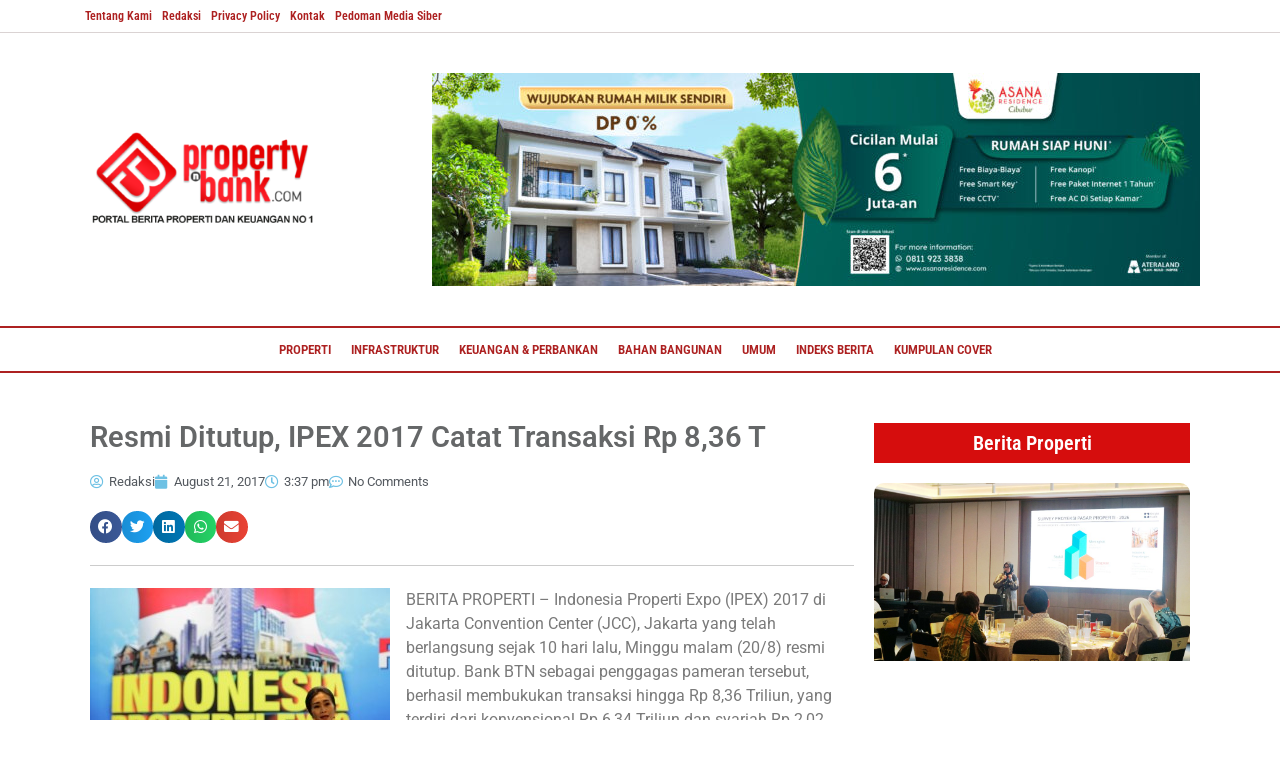

--- FILE ---
content_type: text/html; charset=UTF-8
request_url: https://www.propertynbank.com/resmi-ditutup-ipex-2017-catat-transaksi-rp-836-t/
body_size: 26760
content:
<!DOCTYPE html><html lang="en-US" prefix="og: https://ogp.me/ns#"><head><script data-no-optimize="1">var litespeed_docref=sessionStorage.getItem("litespeed_docref");litespeed_docref&&(Object.defineProperty(document,"referrer",{get:function(){return litespeed_docref}}),sessionStorage.removeItem("litespeed_docref"));</script> <meta charset="UTF-8" /><meta name="viewport" content="width=device-width, initial-scale=1" /><link rel="profile" href="http://gmpg.org/xfn/11" /><link rel="pingback" href="https://www.propertynbank.com/xmlrpc.php" /><title>Resmi Ditutup, IPEX 2017 Catat Transaksi Rp 8,36 T - Property &amp; Bank</title><meta name="description" content="BERITA PROPERTI – Indonesia Properti Expo (IPEX) 2017 di Jakarta Convention Center (JCC), Jakarta yang telah berlangsung sejak 10 hari lalu, Minggu malam"/><meta name="robots" content="follow, index, max-snippet:-1, max-video-preview:-1, max-image-preview:large"/><link rel="canonical" href="https://www.propertynbank.com/resmi-ditutup-ipex-2017-catat-transaksi-rp-836-t/" /><meta property="og:locale" content="en_US" /><meta property="og:type" content="article" /><meta property="og:title" content="Resmi Ditutup, IPEX 2017 Catat Transaksi Rp 8,36 T - Property &amp; Bank" /><meta property="og:description" content="BERITA PROPERTI – Indonesia Properti Expo (IPEX) 2017 di Jakarta Convention Center (JCC), Jakarta yang telah berlangsung sejak 10 hari lalu, Minggu malam" /><meta property="og:url" content="https://www.propertynbank.com/resmi-ditutup-ipex-2017-catat-transaksi-rp-836-t/" /><meta property="og:site_name" content="Property &amp; Bank" /><meta property="article:tag" content="berita properti" /><meta property="article:tag" content="BTN" /><meta property="article:tag" content="ipex" /><meta property="article:tag" content="pameran properti" /><meta property="article:tag" content="Properti Indonesia" /><meta property="article:section" content="Keuangan &amp; Perbankan" /><meta property="og:image" content="http://www.propertynbank.com/wp-content/uploads/2017/07/BTN-11-300x179.jpg" /><meta property="og:image:alt" content="Resmi Ditutup, IPEX 2017 Catat Transaksi Rp 8,36 T" /><meta property="article:published_time" content="2017-08-21T15:37:59+07:00" /><meta name="twitter:card" content="summary_large_image" /><meta name="twitter:title" content="Resmi Ditutup, IPEX 2017 Catat Transaksi Rp 8,36 T - Property &amp; Bank" /><meta name="twitter:description" content="BERITA PROPERTI – Indonesia Properti Expo (IPEX) 2017 di Jakarta Convention Center (JCC), Jakarta yang telah berlangsung sejak 10 hari lalu, Minggu malam" /><meta name="twitter:image" content="http://www.propertynbank.com/wp-content/uploads/2017/07/BTN-11-300x179.jpg" /><meta name="twitter:label1" content="Written by" /><meta name="twitter:data1" content="Redaksi" /><meta name="twitter:label2" content="Time to read" /><meta name="twitter:data2" content="2 minutes" /> <script type="application/ld+json" class="rank-math-schema">{"@context":"https://schema.org","@graph":[{"@type":"Organization","@id":"https://www.propertynbank.com/#organization","name":"Property &amp; Bank","url":"https://www.propertynbank.com","logo":{"@type":"ImageObject","@id":"https://www.propertynbank.com/#logo","url":"https://www.propertynbank.com/wp-content/uploads/2025/01/cropped-logoicon.png","contentUrl":"https://www.propertynbank.com/wp-content/uploads/2025/01/cropped-logoicon.png","caption":"Property &amp; Bank","inLanguage":"en-US","width":"512","height":"512"}},{"@type":"WebSite","@id":"https://www.propertynbank.com/#website","url":"https://www.propertynbank.com","name":"Property &amp; Bank","alternateName":"P&amp;B","publisher":{"@id":"https://www.propertynbank.com/#organization"},"inLanguage":"en-US"},{"@type":"BreadcrumbList","@id":"https://www.propertynbank.com/resmi-ditutup-ipex-2017-catat-transaksi-rp-836-t/#breadcrumb","itemListElement":[{"@type":"ListItem","position":"1","item":{"@id":"https://www.propertynbank.com","name":"Home"}},{"@type":"ListItem","position":"2","item":{"@id":"https://www.propertynbank.com/resmi-ditutup-ipex-2017-catat-transaksi-rp-836-t/","name":"Resmi Ditutup, IPEX 2017 Catat Transaksi Rp 8,36 T"}}]},{"@type":"WebPage","@id":"https://www.propertynbank.com/resmi-ditutup-ipex-2017-catat-transaksi-rp-836-t/#webpage","url":"https://www.propertynbank.com/resmi-ditutup-ipex-2017-catat-transaksi-rp-836-t/","name":"Resmi Ditutup, IPEX 2017 Catat Transaksi Rp 8,36 T - Property &amp; Bank","datePublished":"2017-08-21T15:37:59+07:00","dateModified":"2017-08-21T15:37:59+07:00","isPartOf":{"@id":"https://www.propertynbank.com/#website"},"inLanguage":"en-US","breadcrumb":{"@id":"https://www.propertynbank.com/resmi-ditutup-ipex-2017-catat-transaksi-rp-836-t/#breadcrumb"}},{"@type":"Person","@id":"https://www.propertynbank.com/author/redaksi/","name":"Redaksi","url":"https://www.propertynbank.com/author/redaksi/","image":{"@type":"ImageObject","@id":"https://secure.gravatar.com/avatar/c6798d7fa04e7314f368a685180026223bf2ae5daebd8ee88976bbceaf2c9109?s=96&amp;d=mm&amp;r=g","url":"https://secure.gravatar.com/avatar/c6798d7fa04e7314f368a685180026223bf2ae5daebd8ee88976bbceaf2c9109?s=96&amp;d=mm&amp;r=g","caption":"Redaksi","inLanguage":"en-US"},"sameAs":["https://propertynbank.com/"],"worksFor":{"@id":"https://www.propertynbank.com/#organization"}},{"@type":"BlogPosting","headline":"Resmi Ditutup, IPEX 2017 Catat Transaksi Rp 8,36 T - Property &amp; Bank","datePublished":"2017-08-21T15:37:59+07:00","dateModified":"2017-08-21T15:37:59+07:00","author":{"@id":"https://www.propertynbank.com/author/redaksi/","name":"Redaksi"},"publisher":{"@id":"https://www.propertynbank.com/#organization"},"description":"BERITA PROPERTI \u2013 Indonesia Properti Expo (IPEX) 2017 di Jakarta Convention Center (JCC), Jakarta yang telah berlangsung sejak 10 hari lalu, Minggu malam","name":"Resmi Ditutup, IPEX 2017 Catat Transaksi Rp 8,36 T - Property &amp; Bank","@id":"https://www.propertynbank.com/resmi-ditutup-ipex-2017-catat-transaksi-rp-836-t/#richSnippet","isPartOf":{"@id":"https://www.propertynbank.com/resmi-ditutup-ipex-2017-catat-transaksi-rp-836-t/#webpage"},"inLanguage":"en-US","mainEntityOfPage":{"@id":"https://www.propertynbank.com/resmi-ditutup-ipex-2017-catat-transaksi-rp-836-t/#webpage"}}]}</script> <link rel='dns-prefetch' href='//www.googletagmanager.com' /><link rel="alternate" type="application/rss+xml" title="Property &amp; Bank &raquo; Feed" href="https://www.propertynbank.com/feed/" /><link rel="alternate" type="application/rss+xml" title="Property &amp; Bank &raquo; Comments Feed" href="https://www.propertynbank.com/comments/feed/" /><link rel="alternate" type="application/rss+xml" title="Property &amp; Bank &raquo; Resmi Ditutup, IPEX 2017 Catat Transaksi Rp 8,36 T Comments Feed" href="https://www.propertynbank.com/resmi-ditutup-ipex-2017-catat-transaksi-rp-836-t/feed/" /><link rel="alternate" title="oEmbed (JSON)" type="application/json+oembed" href="https://www.propertynbank.com/wp-json/oembed/1.0/embed?url=https%3A%2F%2Fwww.propertynbank.com%2Fresmi-ditutup-ipex-2017-catat-transaksi-rp-836-t%2F" /><link rel="alternate" title="oEmbed (XML)" type="text/xml+oembed" href="https://www.propertynbank.com/wp-json/oembed/1.0/embed?url=https%3A%2F%2Fwww.propertynbank.com%2Fresmi-ditutup-ipex-2017-catat-transaksi-rp-836-t%2F&#038;format=xml" /><link data-optimized="2" rel="stylesheet" href="https://www.propertynbank.com/wp-content/litespeed/css/144b4e035ec747fcfdeeee8d99d7d6fa.css?ver=dbe55" /> <script type="litespeed/javascript" data-src="https://www.propertynbank.com/wp-includes/js/jquery/jquery.min.js?ver=3.7.1" id="jquery-core-js"></script> <link rel="https://api.w.org/" href="https://www.propertynbank.com/wp-json/" /><link rel="alternate" title="JSON" type="application/json" href="https://www.propertynbank.com/wp-json/wp/v2/posts/10631" /><link rel="EditURI" type="application/rsd+xml" title="RSD" href="https://www.propertynbank.com/xmlrpc.php?rsd" /><meta name="generator" content="WordPress 6.9" /><link rel='shortlink' href='https://www.propertynbank.com/?p=10631' /><meta name="generator" content="Site Kit by Google 1.164.0" /><link rel="icon" type="image/png" href="/wp-content/uploads/fbrfg/favicon-96x96.png" sizes="96x96" /><link rel="icon" type="image/svg+xml" href="/wp-content/uploads/fbrfg/favicon.svg" /><link rel="shortcut icon" href="/wp-content/uploads/fbrfg/favicon.ico" /><link rel="apple-touch-icon" sizes="180x180" href="/wp-content/uploads/fbrfg/apple-touch-icon.png" /><link rel="manifest" href="/wp-content/uploads/fbrfg/site.webmanifest" /><meta name="generator" content="Elementor 3.33.4; features: additional_custom_breakpoints; settings: css_print_method-external, google_font-enabled, font_display-auto"><link rel="icon" href="https://www.propertynbank.com/wp-content/uploads/2025/02/cropped-favicon-32x32.png" sizes="32x32" /><link rel="icon" href="https://www.propertynbank.com/wp-content/uploads/2025/02/cropped-favicon-192x192.png" sizes="192x192" /><link rel="apple-touch-icon" href="https://www.propertynbank.com/wp-content/uploads/2025/02/cropped-favicon-180x180.png" /><meta name="msapplication-TileImage" content="https://www.propertynbank.com/wp-content/uploads/2025/02/cropped-favicon-270x270.png" /></head><body class="wp-singular post-template-default single single-post postid-10631 single-format-standard wp-custom-logo wp-embed-responsive wp-theme-hello-elementor ehf-header ehf-footer ehf-template-hello-elementor ehf-stylesheet-hello-elementor hello-elementor-default elementor-default elementor-kit-4 elementor-page-67944"><div id="page" class="hfeed site"><header id="masthead" itemscope="itemscope" itemtype="https://schema.org/WPHeader"><p class="main-title bhf-hidden" itemprop="headline"><a href="https://www.propertynbank.com" title="Property &amp; Bank" rel="home">Property &amp; Bank</a></p><div data-elementor-type="wp-post" data-elementor-id="67704" class="elementor elementor-67704" data-elementor-post-type="elementor-hf"><section class="elementor-section elementor-top-section elementor-element elementor-element-b397a7e elementor-hidden-mobile elementor-section-boxed elementor-section-height-default elementor-section-height-default" data-id="b397a7e" data-element_type="section" data-settings="{&quot;background_background&quot;:&quot;classic&quot;}"><div class="elementor-container elementor-column-gap-default"><div class="elementor-column elementor-col-100 elementor-top-column elementor-element elementor-element-6a5f229" data-id="6a5f229" data-element_type="column"><div class="elementor-widget-wrap elementor-element-populated"><div class="elementor-element elementor-element-d6331a1 hfe-nav-menu__align-left hfe-submenu-icon-arrow hfe-submenu-animation-none hfe-link-redirect-child hfe-nav-menu__breakpoint-tablet elementor-widget elementor-widget-navigation-menu" data-id="d6331a1" data-element_type="widget" data-settings="{&quot;padding_horizontal_menu_item&quot;:{&quot;unit&quot;:&quot;px&quot;,&quot;size&quot;:5,&quot;sizes&quot;:[]},&quot;padding_vertical_menu_item&quot;:{&quot;unit&quot;:&quot;px&quot;,&quot;size&quot;:0,&quot;sizes&quot;:[]},&quot;menu_row_space&quot;:{&quot;unit&quot;:&quot;px&quot;,&quot;size&quot;:0,&quot;sizes&quot;:[]},&quot;padding_horizontal_menu_item_tablet&quot;:{&quot;unit&quot;:&quot;px&quot;,&quot;size&quot;:&quot;&quot;,&quot;sizes&quot;:[]},&quot;padding_horizontal_menu_item_mobile&quot;:{&quot;unit&quot;:&quot;px&quot;,&quot;size&quot;:&quot;&quot;,&quot;sizes&quot;:[]},&quot;padding_vertical_menu_item_tablet&quot;:{&quot;unit&quot;:&quot;px&quot;,&quot;size&quot;:&quot;&quot;,&quot;sizes&quot;:[]},&quot;padding_vertical_menu_item_mobile&quot;:{&quot;unit&quot;:&quot;px&quot;,&quot;size&quot;:&quot;&quot;,&quot;sizes&quot;:[]},&quot;menu_space_between&quot;:{&quot;unit&quot;:&quot;px&quot;,&quot;size&quot;:&quot;&quot;,&quot;sizes&quot;:[]},&quot;menu_space_between_tablet&quot;:{&quot;unit&quot;:&quot;px&quot;,&quot;size&quot;:&quot;&quot;,&quot;sizes&quot;:[]},&quot;menu_space_between_mobile&quot;:{&quot;unit&quot;:&quot;px&quot;,&quot;size&quot;:&quot;&quot;,&quot;sizes&quot;:[]},&quot;menu_row_space_tablet&quot;:{&quot;unit&quot;:&quot;px&quot;,&quot;size&quot;:&quot;&quot;,&quot;sizes&quot;:[]},&quot;menu_row_space_mobile&quot;:{&quot;unit&quot;:&quot;px&quot;,&quot;size&quot;:&quot;&quot;,&quot;sizes&quot;:[]},&quot;dropdown_border_radius&quot;:{&quot;unit&quot;:&quot;px&quot;,&quot;top&quot;:&quot;&quot;,&quot;right&quot;:&quot;&quot;,&quot;bottom&quot;:&quot;&quot;,&quot;left&quot;:&quot;&quot;,&quot;isLinked&quot;:true},&quot;dropdown_border_radius_tablet&quot;:{&quot;unit&quot;:&quot;px&quot;,&quot;top&quot;:&quot;&quot;,&quot;right&quot;:&quot;&quot;,&quot;bottom&quot;:&quot;&quot;,&quot;left&quot;:&quot;&quot;,&quot;isLinked&quot;:true},&quot;dropdown_border_radius_mobile&quot;:{&quot;unit&quot;:&quot;px&quot;,&quot;top&quot;:&quot;&quot;,&quot;right&quot;:&quot;&quot;,&quot;bottom&quot;:&quot;&quot;,&quot;left&quot;:&quot;&quot;,&quot;isLinked&quot;:true},&quot;width_dropdown_item&quot;:{&quot;unit&quot;:&quot;px&quot;,&quot;size&quot;:&quot;220&quot;,&quot;sizes&quot;:[]},&quot;width_dropdown_item_tablet&quot;:{&quot;unit&quot;:&quot;px&quot;,&quot;size&quot;:&quot;&quot;,&quot;sizes&quot;:[]},&quot;width_dropdown_item_mobile&quot;:{&quot;unit&quot;:&quot;px&quot;,&quot;size&quot;:&quot;&quot;,&quot;sizes&quot;:[]},&quot;padding_horizontal_dropdown_item&quot;:{&quot;unit&quot;:&quot;px&quot;,&quot;size&quot;:&quot;&quot;,&quot;sizes&quot;:[]},&quot;padding_horizontal_dropdown_item_tablet&quot;:{&quot;unit&quot;:&quot;px&quot;,&quot;size&quot;:&quot;&quot;,&quot;sizes&quot;:[]},&quot;padding_horizontal_dropdown_item_mobile&quot;:{&quot;unit&quot;:&quot;px&quot;,&quot;size&quot;:&quot;&quot;,&quot;sizes&quot;:[]},&quot;padding_vertical_dropdown_item&quot;:{&quot;unit&quot;:&quot;px&quot;,&quot;size&quot;:15,&quot;sizes&quot;:[]},&quot;padding_vertical_dropdown_item_tablet&quot;:{&quot;unit&quot;:&quot;px&quot;,&quot;size&quot;:&quot;&quot;,&quot;sizes&quot;:[]},&quot;padding_vertical_dropdown_item_mobile&quot;:{&quot;unit&quot;:&quot;px&quot;,&quot;size&quot;:&quot;&quot;,&quot;sizes&quot;:[]},&quot;distance_from_menu&quot;:{&quot;unit&quot;:&quot;px&quot;,&quot;size&quot;:&quot;&quot;,&quot;sizes&quot;:[]},&quot;distance_from_menu_tablet&quot;:{&quot;unit&quot;:&quot;px&quot;,&quot;size&quot;:&quot;&quot;,&quot;sizes&quot;:[]},&quot;distance_from_menu_mobile&quot;:{&quot;unit&quot;:&quot;px&quot;,&quot;size&quot;:&quot;&quot;,&quot;sizes&quot;:[]},&quot;toggle_size&quot;:{&quot;unit&quot;:&quot;px&quot;,&quot;size&quot;:&quot;&quot;,&quot;sizes&quot;:[]},&quot;toggle_size_tablet&quot;:{&quot;unit&quot;:&quot;px&quot;,&quot;size&quot;:&quot;&quot;,&quot;sizes&quot;:[]},&quot;toggle_size_mobile&quot;:{&quot;unit&quot;:&quot;px&quot;,&quot;size&quot;:&quot;&quot;,&quot;sizes&quot;:[]},&quot;toggle_border_width&quot;:{&quot;unit&quot;:&quot;px&quot;,&quot;size&quot;:&quot;&quot;,&quot;sizes&quot;:[]},&quot;toggle_border_width_tablet&quot;:{&quot;unit&quot;:&quot;px&quot;,&quot;size&quot;:&quot;&quot;,&quot;sizes&quot;:[]},&quot;toggle_border_width_mobile&quot;:{&quot;unit&quot;:&quot;px&quot;,&quot;size&quot;:&quot;&quot;,&quot;sizes&quot;:[]},&quot;toggle_border_radius&quot;:{&quot;unit&quot;:&quot;px&quot;,&quot;size&quot;:&quot;&quot;,&quot;sizes&quot;:[]},&quot;toggle_border_radius_tablet&quot;:{&quot;unit&quot;:&quot;px&quot;,&quot;size&quot;:&quot;&quot;,&quot;sizes&quot;:[]},&quot;toggle_border_radius_mobile&quot;:{&quot;unit&quot;:&quot;px&quot;,&quot;size&quot;:&quot;&quot;,&quot;sizes&quot;:[]}}" data-widget_type="navigation-menu.default"><div class="elementor-widget-container"><div class="hfe-nav-menu hfe-layout-horizontal hfe-nav-menu-layout horizontal hfe-pointer__none" data-layout="horizontal"><div role="button" class="hfe-nav-menu__toggle elementor-clickable" tabindex="0" aria-label="Menu Toggle">
<span class="screen-reader-text">Menu</span><div class="hfe-nav-menu-icon">
<i aria-hidden="true"  class="fas fa-align-justify"></i></div></div><nav class="hfe-nav-menu__layout-horizontal hfe-nav-menu__submenu-arrow" data-toggle-icon="&lt;i aria-hidden=&quot;true&quot; tabindex=&quot;0&quot; class=&quot;fas fa-align-justify&quot;&gt;&lt;/i&gt;" data-close-icon="&lt;i aria-hidden=&quot;true&quot; tabindex=&quot;0&quot; class=&quot;far fa-window-close&quot;&gt;&lt;/i&gt;" data-full-width="yes"><ul id="menu-1-d6331a1" class="hfe-nav-menu"><li id="menu-item-67692" class="menu-item menu-item-type-post_type menu-item-object-page parent hfe-creative-menu"><a href="https://www.propertynbank.com/tentang-kami/" class = "hfe-menu-item">Tentang Kami</a></li><li id="menu-item-67690" class="menu-item menu-item-type-post_type menu-item-object-page parent hfe-creative-menu"><a href="https://www.propertynbank.com/redaksi/" class = "hfe-menu-item">Redaksi</a></li><li id="menu-item-67687" class="menu-item menu-item-type-post_type menu-item-object-page menu-item-privacy-policy parent hfe-creative-menu"><a href="https://www.propertynbank.com/privacy-policy/" class = "hfe-menu-item">Privacy Policy</a></li><li id="menu-item-67688" class="menu-item menu-item-type-post_type menu-item-object-page parent hfe-creative-menu"><a href="https://www.propertynbank.com/kontak/" class = "hfe-menu-item">Kontak</a></li><li id="menu-item-67689" class="menu-item menu-item-type-post_type menu-item-object-page parent hfe-creative-menu"><a href="https://www.propertynbank.com/pedoman-media-siber/" class = "hfe-menu-item">Pedoman Media Siber</a></li></ul></nav></div></div></div></div></div></div></section><section class="elementor-section elementor-top-section elementor-element elementor-element-854bad0 elementor-section-boxed elementor-section-height-default elementor-section-height-default" data-id="854bad0" data-element_type="section" data-settings="{&quot;background_background&quot;:&quot;classic&quot;}"><div class="elementor-container elementor-column-gap-default"><div class="elementor-column elementor-col-50 elementor-top-column elementor-element elementor-element-ada3c4c" data-id="ada3c4c" data-element_type="column"><div class="elementor-widget-wrap elementor-element-populated"><div class="elementor-element elementor-element-0814030 elementor-widget elementor-widget-image" data-id="0814030" data-element_type="widget" data-widget_type="image.default"><div class="elementor-widget-container">
<a href="https://propertynbank.com/">
<img data-lazyloaded="1" src="[data-uri]" width="300" height="120" data-src="https://www.propertynbank.com/wp-content/uploads/2022/12/logopnb2025.png" class="attachment-medium size-medium wp-image-82031" alt="" />								</a></div></div></div></div><div class="elementor-column elementor-col-50 elementor-top-column elementor-element elementor-element-29e224a" data-id="29e224a" data-element_type="column"><div class="elementor-widget-wrap elementor-element-populated"><div class="elementor-element elementor-element-59cd07e elementor-widget elementor-widget-image" data-id="59cd07e" data-element_type="widget" data-widget_type="image.default"><div class="elementor-widget-container">
<a href="https://asanaresidence.com/">
<img data-lazyloaded="1" src="[data-uri]" width="768" height="213" data-src="https://www.propertynbank.com/wp-content/uploads/2022/12/Property-and-Bank-AR-Banner-01-768x213.jpg" class="attachment-medium_large size-medium_large wp-image-84850" alt="" data-srcset="https://www.propertynbank.com/wp-content/uploads/2022/12/Property-and-Bank-AR-Banner-01-768x213.jpg 768w, https://www.propertynbank.com/wp-content/uploads/2022/12/Property-and-Bank-AR-Banner-01-300x83.jpg 300w, https://www.propertynbank.com/wp-content/uploads/2022/12/Property-and-Bank-AR-Banner-01-1024x284.jpg 1024w, https://www.propertynbank.com/wp-content/uploads/2022/12/Property-and-Bank-AR-Banner-01-1536x426.jpg 1536w, https://www.propertynbank.com/wp-content/uploads/2022/12/Property-and-Bank-AR-Banner-01-2048x569.jpg 2048w" data-sizes="(max-width: 768px) 100vw, 768px" />								</a></div></div></div></div></div></section><section class="elementor-section elementor-top-section elementor-element elementor-element-7e9907b elementor-section-boxed elementor-section-height-default elementor-section-height-default" data-id="7e9907b" data-element_type="section" data-settings="{&quot;background_background&quot;:&quot;classic&quot;}"><div class="elementor-container elementor-column-gap-no"><div class="elementor-column elementor-col-100 elementor-top-column elementor-element elementor-element-c4aa74b" data-id="c4aa74b" data-element_type="column"><div class="elementor-widget-wrap elementor-element-populated"><div class="elementor-element elementor-element-7f4ee6a hfe-nav-menu__align-center hfe-submenu-icon-arrow hfe-submenu-animation-none hfe-link-redirect-child hfe-nav-menu__breakpoint-tablet elementor-widget elementor-widget-navigation-menu" data-id="7f4ee6a" data-element_type="widget" data-settings="{&quot;padding_horizontal_menu_item&quot;:{&quot;unit&quot;:&quot;px&quot;,&quot;size&quot;:10,&quot;sizes&quot;:[]},&quot;menu_row_space&quot;:{&quot;unit&quot;:&quot;px&quot;,&quot;size&quot;:0,&quot;sizes&quot;:[]},&quot;menu_space_between&quot;:{&quot;unit&quot;:&quot;px&quot;,&quot;size&quot;:0,&quot;sizes&quot;:[]},&quot;padding_horizontal_menu_item_tablet&quot;:{&quot;unit&quot;:&quot;px&quot;,&quot;size&quot;:&quot;&quot;,&quot;sizes&quot;:[]},&quot;padding_horizontal_menu_item_mobile&quot;:{&quot;unit&quot;:&quot;px&quot;,&quot;size&quot;:&quot;&quot;,&quot;sizes&quot;:[]},&quot;padding_vertical_menu_item&quot;:{&quot;unit&quot;:&quot;px&quot;,&quot;size&quot;:15,&quot;sizes&quot;:[]},&quot;padding_vertical_menu_item_tablet&quot;:{&quot;unit&quot;:&quot;px&quot;,&quot;size&quot;:&quot;&quot;,&quot;sizes&quot;:[]},&quot;padding_vertical_menu_item_mobile&quot;:{&quot;unit&quot;:&quot;px&quot;,&quot;size&quot;:&quot;&quot;,&quot;sizes&quot;:[]},&quot;menu_space_between_tablet&quot;:{&quot;unit&quot;:&quot;px&quot;,&quot;size&quot;:&quot;&quot;,&quot;sizes&quot;:[]},&quot;menu_space_between_mobile&quot;:{&quot;unit&quot;:&quot;px&quot;,&quot;size&quot;:&quot;&quot;,&quot;sizes&quot;:[]},&quot;menu_row_space_tablet&quot;:{&quot;unit&quot;:&quot;px&quot;,&quot;size&quot;:&quot;&quot;,&quot;sizes&quot;:[]},&quot;menu_row_space_mobile&quot;:{&quot;unit&quot;:&quot;px&quot;,&quot;size&quot;:&quot;&quot;,&quot;sizes&quot;:[]},&quot;dropdown_border_radius&quot;:{&quot;unit&quot;:&quot;px&quot;,&quot;top&quot;:&quot;&quot;,&quot;right&quot;:&quot;&quot;,&quot;bottom&quot;:&quot;&quot;,&quot;left&quot;:&quot;&quot;,&quot;isLinked&quot;:true},&quot;dropdown_border_radius_tablet&quot;:{&quot;unit&quot;:&quot;px&quot;,&quot;top&quot;:&quot;&quot;,&quot;right&quot;:&quot;&quot;,&quot;bottom&quot;:&quot;&quot;,&quot;left&quot;:&quot;&quot;,&quot;isLinked&quot;:true},&quot;dropdown_border_radius_mobile&quot;:{&quot;unit&quot;:&quot;px&quot;,&quot;top&quot;:&quot;&quot;,&quot;right&quot;:&quot;&quot;,&quot;bottom&quot;:&quot;&quot;,&quot;left&quot;:&quot;&quot;,&quot;isLinked&quot;:true},&quot;width_dropdown_item&quot;:{&quot;unit&quot;:&quot;px&quot;,&quot;size&quot;:&quot;220&quot;,&quot;sizes&quot;:[]},&quot;width_dropdown_item_tablet&quot;:{&quot;unit&quot;:&quot;px&quot;,&quot;size&quot;:&quot;&quot;,&quot;sizes&quot;:[]},&quot;width_dropdown_item_mobile&quot;:{&quot;unit&quot;:&quot;px&quot;,&quot;size&quot;:&quot;&quot;,&quot;sizes&quot;:[]},&quot;padding_horizontal_dropdown_item&quot;:{&quot;unit&quot;:&quot;px&quot;,&quot;size&quot;:&quot;&quot;,&quot;sizes&quot;:[]},&quot;padding_horizontal_dropdown_item_tablet&quot;:{&quot;unit&quot;:&quot;px&quot;,&quot;size&quot;:&quot;&quot;,&quot;sizes&quot;:[]},&quot;padding_horizontal_dropdown_item_mobile&quot;:{&quot;unit&quot;:&quot;px&quot;,&quot;size&quot;:&quot;&quot;,&quot;sizes&quot;:[]},&quot;padding_vertical_dropdown_item&quot;:{&quot;unit&quot;:&quot;px&quot;,&quot;size&quot;:15,&quot;sizes&quot;:[]},&quot;padding_vertical_dropdown_item_tablet&quot;:{&quot;unit&quot;:&quot;px&quot;,&quot;size&quot;:&quot;&quot;,&quot;sizes&quot;:[]},&quot;padding_vertical_dropdown_item_mobile&quot;:{&quot;unit&quot;:&quot;px&quot;,&quot;size&quot;:&quot;&quot;,&quot;sizes&quot;:[]},&quot;distance_from_menu&quot;:{&quot;unit&quot;:&quot;px&quot;,&quot;size&quot;:&quot;&quot;,&quot;sizes&quot;:[]},&quot;distance_from_menu_tablet&quot;:{&quot;unit&quot;:&quot;px&quot;,&quot;size&quot;:&quot;&quot;,&quot;sizes&quot;:[]},&quot;distance_from_menu_mobile&quot;:{&quot;unit&quot;:&quot;px&quot;,&quot;size&quot;:&quot;&quot;,&quot;sizes&quot;:[]},&quot;toggle_size&quot;:{&quot;unit&quot;:&quot;px&quot;,&quot;size&quot;:&quot;&quot;,&quot;sizes&quot;:[]},&quot;toggle_size_tablet&quot;:{&quot;unit&quot;:&quot;px&quot;,&quot;size&quot;:&quot;&quot;,&quot;sizes&quot;:[]},&quot;toggle_size_mobile&quot;:{&quot;unit&quot;:&quot;px&quot;,&quot;size&quot;:&quot;&quot;,&quot;sizes&quot;:[]},&quot;toggle_border_width&quot;:{&quot;unit&quot;:&quot;px&quot;,&quot;size&quot;:&quot;&quot;,&quot;sizes&quot;:[]},&quot;toggle_border_width_tablet&quot;:{&quot;unit&quot;:&quot;px&quot;,&quot;size&quot;:&quot;&quot;,&quot;sizes&quot;:[]},&quot;toggle_border_width_mobile&quot;:{&quot;unit&quot;:&quot;px&quot;,&quot;size&quot;:&quot;&quot;,&quot;sizes&quot;:[]},&quot;toggle_border_radius&quot;:{&quot;unit&quot;:&quot;px&quot;,&quot;size&quot;:&quot;&quot;,&quot;sizes&quot;:[]},&quot;toggle_border_radius_tablet&quot;:{&quot;unit&quot;:&quot;px&quot;,&quot;size&quot;:&quot;&quot;,&quot;sizes&quot;:[]},&quot;toggle_border_radius_mobile&quot;:{&quot;unit&quot;:&quot;px&quot;,&quot;size&quot;:&quot;&quot;,&quot;sizes&quot;:[]}}" data-widget_type="navigation-menu.default"><div class="elementor-widget-container"><div class="hfe-nav-menu hfe-layout-horizontal hfe-nav-menu-layout horizontal hfe-pointer__none" data-layout="horizontal"><div role="button" class="hfe-nav-menu__toggle elementor-clickable" tabindex="0" aria-label="Menu Toggle">
<span class="screen-reader-text">Menu</span><div class="hfe-nav-menu-icon">
<i aria-hidden="true"  class="fas fa-align-justify"></i></div></div><nav class="hfe-nav-menu__layout-horizontal hfe-nav-menu__submenu-arrow" data-toggle-icon="&lt;i aria-hidden=&quot;true&quot; tabindex=&quot;0&quot; class=&quot;fas fa-align-justify&quot;&gt;&lt;/i&gt;" data-close-icon="&lt;i aria-hidden=&quot;true&quot; tabindex=&quot;0&quot; class=&quot;far fa-window-close&quot;&gt;&lt;/i&gt;" data-full-width="yes"><ul id="menu-1-7f4ee6a" class="hfe-nav-menu"><li id="menu-item-67696" class="menu-item menu-item-type-taxonomy menu-item-object-category current-post-ancestor current-menu-parent current-post-parent parent hfe-creative-menu"><a href="https://www.propertynbank.com/category/properti/" class = "hfe-menu-item">Properti</a></li><li id="menu-item-67694" class="menu-item menu-item-type-taxonomy menu-item-object-category parent hfe-creative-menu"><a href="https://www.propertynbank.com/category/infrastruktur/" class = "hfe-menu-item">Infrastruktur</a></li><li id="menu-item-67695" class="menu-item menu-item-type-taxonomy menu-item-object-category current-post-ancestor current-menu-parent current-post-parent parent hfe-creative-menu"><a href="https://www.propertynbank.com/category/keuangan-perbankan/" class = "hfe-menu-item">Keuangan &amp; Perbankan</a></li><li id="menu-item-67693" class="menu-item menu-item-type-taxonomy menu-item-object-category parent hfe-creative-menu"><a href="https://www.propertynbank.com/category/bahan-bangunan/" class = "hfe-menu-item">Bahan Bangunan</a></li><li id="menu-item-83300" class="menu-item menu-item-type-taxonomy menu-item-object-category parent hfe-creative-menu"><a href="https://www.propertynbank.com/category/umum/" class = "hfe-menu-item">Umum</a></li><li id="menu-item-86316" class="menu-item menu-item-type-post_type menu-item-object-page parent hfe-creative-menu"><a href="https://www.propertynbank.com/indeks-berita/" class = "hfe-menu-item">Indeks Berita</a></li><li id="menu-item-72068" class="menu-item menu-item-type-custom menu-item-object-custom menu-item-has-children parent hfe-has-submenu hfe-creative-menu"><div class="hfe-has-submenu-container" tabindex="0" role="button" aria-haspopup="true" aria-expanded="false"><a href="#" class = "hfe-menu-item">Kumpulan Cover<span class='hfe-menu-toggle sub-arrow hfe-menu-child-0'><i class='fa'></i></span></a></div><ul class="sub-menu"><li id="menu-item-72071" class="menu-item menu-item-type-post_type menu-item-object-page hfe-creative-menu"><a href="https://www.propertynbank.com/kumpulan-cover-2017/" class = "hfe-sub-menu-item">Kumpulan Cover 2017</a></li><li id="menu-item-72070" class="menu-item menu-item-type-post_type menu-item-object-page hfe-creative-menu"><a href="https://www.propertynbank.com/kumpulan-cover-2018/" class = "hfe-sub-menu-item">Kumpulan Cover 2018</a></li><li id="menu-item-72069" class="menu-item menu-item-type-post_type menu-item-object-page hfe-creative-menu"><a href="https://www.propertynbank.com/kumpulan-cover-2020/" class = "hfe-sub-menu-item">Kumpulan Cover 2019</a></li><li id="menu-item-72124" class="menu-item menu-item-type-post_type menu-item-object-page hfe-creative-menu"><a href="https://www.propertynbank.com/kumpulan-cover-2019/" class = "hfe-sub-menu-item">Kumpulan Cover 2020</a></li><li id="menu-item-72136" class="menu-item menu-item-type-post_type menu-item-object-page hfe-creative-menu"><a href="https://www.propertynbank.com/kumpulan-cover-2021/" class = "hfe-sub-menu-item">Kumpulan Cover 2021</a></li><li id="menu-item-72163" class="menu-item menu-item-type-post_type menu-item-object-page hfe-creative-menu"><a href="https://www.propertynbank.com/kumpulan-cover-2022/" class = "hfe-sub-menu-item">Kumpulan Cover 2022</a></li><li id="menu-item-72192" class="menu-item menu-item-type-post_type menu-item-object-page hfe-creative-menu"><a href="https://www.propertynbank.com/kumpulan-cover-2023/" class = "hfe-sub-menu-item">Kumpulan Cover 2023</a></li><li id="menu-item-86343" class="menu-item menu-item-type-post_type menu-item-object-page hfe-creative-menu"><a href="https://www.propertynbank.com/kumpulan-cover-2025/" class = "hfe-sub-menu-item">Kumpulan Cover 2025</a></li></ul></li></ul></nav></div></div></div></div></div></div></section></div></header><div data-elementor-type="single-post" data-elementor-id="67944" class="elementor elementor-67944 elementor-location-single post-10631 post type-post status-publish format-standard has-post-thumbnail hentry category-keuangan-perbankan category-properti tag-berita-properti tag-btn tag-ipex tag-pameran-properti tag-properti-indonesia" data-elementor-post-type="elementor_library"><section class="elementor-section elementor-top-section elementor-element elementor-element-84757a8 elementor-section-boxed elementor-section-height-default elementor-section-height-default" data-id="84757a8" data-element_type="section"><div class="elementor-container elementor-column-gap-default"><div class="elementor-column elementor-col-100 elementor-top-column elementor-element elementor-element-1d3948a" data-id="1d3948a" data-element_type="column"><div class="elementor-widget-wrap elementor-element-populated"><section class="elementor-section elementor-inner-section elementor-element elementor-element-cd768cc elementor-section-full_width elementor-section-height-default elementor-section-height-default" data-id="cd768cc" data-element_type="section"><div class="elementor-container elementor-column-gap-default"><div class="elementor-column elementor-col-50 elementor-inner-column elementor-element elementor-element-8766ebe" data-id="8766ebe" data-element_type="column"><div class="elementor-widget-wrap elementor-element-populated"><div class="elementor-element elementor-element-f5afb29 elementor-widget elementor-widget-theme-post-title elementor-page-title elementor-widget-heading" data-id="f5afb29" data-element_type="widget" data-widget_type="theme-post-title.default"><div class="elementor-widget-container"><h1 class="elementor-heading-title elementor-size-default">Resmi Ditutup, IPEX 2017 Catat Transaksi Rp 8,36 T</h1></div></div><div class="elementor-element elementor-element-c2c8848 elementor-align-left elementor-widget elementor-widget-post-info" data-id="c2c8848" data-element_type="widget" data-widget_type="post-info.default"><div class="elementor-widget-container"><ul class="elementor-inline-items elementor-icon-list-items elementor-post-info"><li class="elementor-icon-list-item elementor-repeater-item-d630869 elementor-inline-item" itemprop="author">
<a href="https://www.propertynbank.com/author/redaksi/">
<span class="elementor-icon-list-icon">
<i aria-hidden="true" class="far fa-user-circle"></i>							</span>
<span class="elementor-icon-list-text elementor-post-info__item elementor-post-info__item--type-author">
Redaksi					</span>
</a></li><li class="elementor-icon-list-item elementor-repeater-item-ea09cdf elementor-inline-item" itemprop="datePublished">
<a href="https://www.propertynbank.com/2017/08/21/">
<span class="elementor-icon-list-icon">
<i aria-hidden="true" class="fas fa-calendar"></i>							</span>
<span class="elementor-icon-list-text elementor-post-info__item elementor-post-info__item--type-date">
<time>August 21, 2017</time>					</span>
</a></li><li class="elementor-icon-list-item elementor-repeater-item-a9b2592 elementor-inline-item">
<span class="elementor-icon-list-icon">
<i aria-hidden="true" class="far fa-clock"></i>							</span>
<span class="elementor-icon-list-text elementor-post-info__item elementor-post-info__item--type-time">
<time>3:37 pm</time>					</span></li><li class="elementor-icon-list-item elementor-repeater-item-8f107f9 elementor-inline-item" itemprop="commentCount">
<a href="https://www.propertynbank.com/resmi-ditutup-ipex-2017-catat-transaksi-rp-836-t/#respond">
<span class="elementor-icon-list-icon">
<i aria-hidden="true" class="far fa-comment-dots"></i>							</span>
<span class="elementor-icon-list-text elementor-post-info__item elementor-post-info__item--type-comments">
No Comments					</span>
</a></li></ul></div></div><div class="elementor-element elementor-element-32250bf elementor-share-buttons--view-icon elementor-share-buttons--shape-circle elementor-share-buttons--skin-gradient elementor-grid-0 elementor-share-buttons--color-official elementor-widget elementor-widget-share-buttons" data-id="32250bf" data-element_type="widget" data-widget_type="share-buttons.default"><div class="elementor-widget-container"><div class="elementor-grid" role="list"><div class="elementor-grid-item" role="listitem"><div class="elementor-share-btn elementor-share-btn_facebook" role="button" tabindex="0" aria-label="Share on facebook">
<span class="elementor-share-btn__icon">
<i class="fab fa-facebook" aria-hidden="true"></i>							</span></div></div><div class="elementor-grid-item" role="listitem"><div class="elementor-share-btn elementor-share-btn_twitter" role="button" tabindex="0" aria-label="Share on twitter">
<span class="elementor-share-btn__icon">
<i class="fab fa-twitter" aria-hidden="true"></i>							</span></div></div><div class="elementor-grid-item" role="listitem"><div class="elementor-share-btn elementor-share-btn_linkedin" role="button" tabindex="0" aria-label="Share on linkedin">
<span class="elementor-share-btn__icon">
<i class="fab fa-linkedin" aria-hidden="true"></i>							</span></div></div><div class="elementor-grid-item" role="listitem"><div class="elementor-share-btn elementor-share-btn_whatsapp" role="button" tabindex="0" aria-label="Share on whatsapp">
<span class="elementor-share-btn__icon">
<i class="fab fa-whatsapp" aria-hidden="true"></i>							</span></div></div><div class="elementor-grid-item" role="listitem"><div class="elementor-share-btn elementor-share-btn_email" role="button" tabindex="0" aria-label="Share on email">
<span class="elementor-share-btn__icon">
<i class="fas fa-envelope" aria-hidden="true"></i>							</span></div></div></div></div></div><div class="elementor-element elementor-element-3263546 elementor-widget-divider--view-line elementor-widget elementor-widget-divider" data-id="3263546" data-element_type="widget" data-widget_type="divider.default"><div class="elementor-widget-container"><div class="elementor-divider">
<span class="elementor-divider-separator">
</span></div></div></div><div class="elementor-element elementor-element-05b05bf elementor-widget elementor-widget-theme-post-content" data-id="05b05bf" data-element_type="widget" data-widget_type="theme-post-content.default"><div class="elementor-widget-container"><p><a href="http://www.propertynbank.com/wp-content/uploads/2017/07/BTN-11.jpg" rel="attachment wp-att-10371"><img data-lazyloaded="1" src="[data-uri]" fetchpriority="high" fetchpriority="high" decoding="async" class="alignleft size-medium wp-image-10371" data-src="http://www.propertynbank.com/wp-content/uploads/2017/07/BTN-11-300x179.jpg" alt="BTN (11)" width="300" height="179" /></a>BERITA PROPERTI – Indonesia Properti Expo (IPEX) 2017 di Jakarta Convention Center (JCC), Jakarta yang telah berlangsung sejak 10 hari lalu, Minggu malam (20/8) resmi ditutup. Bank BTN sebagai penggagas pameran tersebut, berhasil membukukan transaksi hingga Rp 8,36 Triliun, yang terdiri dari konvensional Rp 6,34 Triliun dan syariah Rp 2,02 Triliun. Kesuksesan ini didapat karena didukung masih tingginya permintaan akan rumah serta berbagai program dan gimmick menarik dari Bank BTN.</p><p>Managing Director Consumer Banking Bank BTN Handayani yang menutup secara resmi IPEX 2017 mengatakan, pencapaian transaksi yang dibukukan pada pameran kali ini jauh melebih target sebesar Rp 5 triliun yang ditetapkan oleh perseroan. Pencapaian ini juga membuktikan bahwa permintaan akan hunian sebagai investasi maupun tempat tinggal masih sangat tinggi.</p><div class="baca-lagi-container"><span class="baca-lagi-label">Baca Juga: </span><a href="https://www.propertynbank.com/pemerintah-kota-serang-dan-bank-banten-bahas-kerjasama-pengelolaan-dana/" title="Pemerintah Kota Serang dan Bank Banten Bahas Kerjasama Pengelolaan Dana">Pemerintah Kota Serang dan Bank Banten Bahas Kerjasama Pengelolaan Dana</a></div></p><p>“Dalam pameran ini, Bank BTN berupaya menggarap potensi tersebut dengan memberikan berbagai kemudahan dan fasilitas menarik bagi masyarakat yang ingin memiliki hunian baik dari segi promo bunga maupun gimmick menarik lainnya. Dengan capaian ini, akan menjadi pendorong Bank BTN mencapai target penyaluran kredit pada akhir 2017 nanti,” ujar Handayani.</p><p>Dikatakan Handayani, hingga kini fasilitas KPR masih menjadi pilihan masyarakat untuk memiliki rumah. Data Bank Indonesia (BI) menyebutkan, sebagian besar konsumen atau sebanyak 75,54% masih memilih KPR sebagai fasilitas utama  dalam melakukan transaksi pembelian properti residensial. “Sebagai integrator utama Program Satu Juta Rumah, kami optimistis lewat Pesta KPR ini, kami mampu mencapai target realisasi program nasional tersebut,” tegasnya.</p><p>Dari segmen konvensional, permohonan KPR terbesar berasal dari segmen KPR Non-Subsidi sektiar Rp5,42 triliun. Sementara itu, prospek persetujuan KPR Subsidi mencapai sekitar Rp921,37 miliar. Bank BTN pun mencatatkan penambahan rekening konvensional baru mencapai lebih dari 10.000 rekening sepanjang pameran IPEX berlangsung.</p><div class="baca-lagi-container"><span class="baca-lagi-label">Baca Juga: </span><a href="https://www.propertynbank.com/raih-laba-rp-2-triliun-kpr-btn-tempati-porsi-terbesar/" title="Raih Laba Rp 2 Triliun, KPR BTN Tempati Porsi Terbesar">Raih Laba Rp 2 Triliun, KPR BTN Tempati Porsi Terbesar</a></div></p><p>Permohonan kredit baru melalui skema syariah pun mencatatkan kinerja positif, atau mencapai sekitar Rp2,02 triliun. Unit Usaha Syariah (UUS) Bank BTN juga berhasil menambah sekitar 1.519 akun rekening baru dari ajang IPEX 2017. Dari ajang pameran tahunan ini, Bank BTN juga mencatatkan pencapaian transaksi digital melalui BTN Properti sekitar Rp56,3 miliar.</p><p>Dari transaksi selama IPEX 2017 kali ini, Bank BTN mencatat hunian di wilayah Bogor dan Bekasi menjadi lokasi yang paling banyak diminati pengunjung pameran. Dari Kantor Cabang (KC) BTN di Bogor, misalnya. Kantor cabang ini mencatatkan nilai potensi KPR baru dari IPEX 2017 sekitar Rp889,63 miliar. Lalu, dari KC BTN di Bekasi, nilai potensi KPR baru yang diraih mencapai sekitar Rp787,43 miliar.</p><p>Secara total, penyaluran KPR Bank BTN terus mencatatkan kinerja positif. Pada Juni 2017, KPR Bank BTN tumbuh di level 19,13% yoy menjadi Rp127,49 triliun dari Rp107,02 triliun pada Juni 2016. Dengan kinerja penyaluran tersebut, Bank BTN kini masih memimpin pangsa pasar KPR yakni sebesar 35,4% per 31 Maret 2017. “Kami meyakini dengan berbagai gelaran pameran, promosi, serta inovasi bisnis yang dilakukan akan mampu mengerek naik pangsa pasar KPR ke level 40% pada 2019 mendatang,” ujar Handayani.</p></div></div><div class="elementor-element elementor-element-edb75fd elementor-widget-divider--view-line elementor-widget elementor-widget-divider" data-id="edb75fd" data-element_type="widget" data-widget_type="divider.default"><div class="elementor-widget-container"><div class="elementor-divider">
<span class="elementor-divider-separator">
</span></div></div></div><div class="elementor-element elementor-element-13c53e3 elementor-widget elementor-widget-post-comments" data-id="13c53e3" data-element_type="widget" data-widget_type="post-comments.theme_comments"><div class="elementor-widget-container"><section id="comments" class="comments-area"><div id="respond" class="comment-respond"><h2 id="reply-title" class="comment-reply-title">Leave a Reply <small><a rel="nofollow" id="cancel-comment-reply-link" href="/resmi-ditutup-ipex-2017-catat-transaksi-rp-836-t/#respond" style="display:none;">Cancel reply</a></small></h2><form action="https://www.propertynbank.com/wp-comments-post.php" method="post" id="commentform" class="comment-form"><p class="comment-notes"><span id="email-notes">Your email address will not be published.</span> <span class="required-field-message">Required fields are marked <span class="required">*</span></span></p><p class="comment-form-comment"><label for="comment">Comment <span class="required">*</span></label><textarea id="comment" name="comment" cols="45" rows="8" maxlength="65525" required></textarea></p><p class="comment-form-author"><label for="author">Name <span class="required">*</span></label> <input id="author" name="author" type="text" value="" size="30" maxlength="245" autocomplete="name" required /></p><p class="comment-form-email"><label for="email">Email <span class="required">*</span></label> <input id="email" name="email" type="email" value="" size="30" maxlength="100" aria-describedby="email-notes" autocomplete="email" required /></p><p class="comment-form-url"><label for="url">Website</label> <input id="url" name="url" type="url" value="" size="30" maxlength="200" autocomplete="url" /></p><p class="comment-form-cookies-consent"><input id="wp-comment-cookies-consent" name="wp-comment-cookies-consent" type="checkbox" value="yes" /> <label for="wp-comment-cookies-consent">Save my name, email, and website in this browser for the next time I comment.</label></p><p class="form-submit"><input name="submit" type="submit" id="submit" class="submit" value="Post Comment" /> <input type='hidden' name='comment_post_ID' value='10631' id='comment_post_ID' />
<input type='hidden' name='comment_parent' id='comment_parent' value='0' /></p></form></div></section></div></div></div></div><div class="elementor-column elementor-col-50 elementor-inner-column elementor-element elementor-element-a214b06" data-id="a214b06" data-element_type="column"><div class="elementor-widget-wrap elementor-element-populated"><div class="elementor-element elementor-element-b0b30ef elementor-widget elementor-widget-heading" data-id="b0b30ef" data-element_type="widget" data-widget_type="heading.default"><div class="elementor-widget-container"><h2 class="elementor-heading-title elementor-size-default">Berita Properti</h2></div></div><div class="elementor-element elementor-element-39c60c8 elementor-grid-1 elementor-grid-tablet-2 elementor-grid-mobile-1 elementor-posts--thumbnail-top elementor-widget elementor-widget-posts" data-id="39c60c8" data-element_type="widget" data-settings="{&quot;classic_columns&quot;:&quot;1&quot;,&quot;classic_columns_tablet&quot;:&quot;2&quot;,&quot;classic_columns_mobile&quot;:&quot;1&quot;,&quot;classic_row_gap&quot;:{&quot;unit&quot;:&quot;px&quot;,&quot;size&quot;:35,&quot;sizes&quot;:[]},&quot;classic_row_gap_tablet&quot;:{&quot;unit&quot;:&quot;px&quot;,&quot;size&quot;:&quot;&quot;,&quot;sizes&quot;:[]},&quot;classic_row_gap_mobile&quot;:{&quot;unit&quot;:&quot;px&quot;,&quot;size&quot;:&quot;&quot;,&quot;sizes&quot;:[]}}" data-widget_type="posts.classic"><div class="elementor-widget-container"><div class="elementor-posts-container elementor-posts elementor-posts--skin-classic elementor-grid" role="list"><article class="elementor-post elementor-grid-item post-87791 post type-post status-publish format-standard has-post-thumbnail hentry category-properti tag-apartemen-sewa tag-green-building tag-hotel tag-industri-dan-pergudangan tag-investasi-properti tag-knight-frank-indonesia tag-mixed-use-tod tag-outlook-properti-2026 tag-pasar-properti-indonesia tag-syarifah-syaukat tag-tren-properti-2026" role="listitem">
<a class="elementor-post__thumbnail__link" href="https://www.propertynbank.com/prediksi-pasar-properti-indonesia-di-2026/" tabindex="-1" ><div class="elementor-post__thumbnail"><img data-lazyloaded="1" src="[data-uri]" loading="lazy" width="800" height="450" data-src="https://www.propertynbank.com/wp-content/uploads/2026/02/Knight-Frank_syarifah.jpeg" class="attachment-large size-large wp-image-87792" alt="pasar properti indonesia" /></div>
</a><div class="elementor-post__text"><h3 class="elementor-post__title">
<a href="https://www.propertynbank.com/prediksi-pasar-properti-indonesia-di-2026/" >
Knight Frank Prediksi Pergudangan dan Industri Pimpin Pasar Properti Indonesia di 2026			</a></h3><div class="elementor-post__meta-data">
<span class="elementor-post-date">
February 2, 2026		</span>
<span class="elementor-post-avatar">
No Comments		</span></div></div></article></div></div></div><div class="elementor-element elementor-element-29b8349 elementor-grid-1 elementor-posts--thumbnail-left elementor-hidden-mobile elementor-grid-tablet-2 elementor-grid-mobile-1 elementor-widget elementor-widget-posts" data-id="29b8349" data-element_type="widget" data-settings="{&quot;classic_columns&quot;:&quot;1&quot;,&quot;classic_row_gap&quot;:{&quot;unit&quot;:&quot;px&quot;,&quot;size&quot;:5,&quot;sizes&quot;:[]},&quot;classic_columns_tablet&quot;:&quot;2&quot;,&quot;classic_columns_mobile&quot;:&quot;1&quot;,&quot;classic_row_gap_tablet&quot;:{&quot;unit&quot;:&quot;px&quot;,&quot;size&quot;:&quot;&quot;,&quot;sizes&quot;:[]},&quot;classic_row_gap_mobile&quot;:{&quot;unit&quot;:&quot;px&quot;,&quot;size&quot;:&quot;&quot;,&quot;sizes&quot;:[]}}" data-widget_type="posts.classic"><div class="elementor-widget-container"><div class="elementor-posts-container elementor-posts elementor-posts--skin-classic elementor-grid" role="list"><article class="elementor-post elementor-grid-item post-87789 post type-post status-publish format-standard has-post-thumbnail hentry category-properti tag-bppl tag-e-town tag-infrastruktur-kawasan tag-layanan-perkotaan tag-pengelolaan-kawasan-hunian tag-properti-bogor tag-pt-sentul-city-tbk tag-sentul-city tag-service-excellence tag-sgc-sentul-city tag-township-management" role="listitem">
<a class="elementor-post__thumbnail__link" href="https://www.propertynbank.com/layanan-perkotaan-berstandar-di-sentul-city/" tabindex="-1" ><div class="elementor-post__thumbnail"><img data-lazyloaded="1" src="[data-uri]" loading="lazy" width="300" height="180" data-src="https://www.propertynbank.com/wp-content/uploads/2025/06/sentul-city-8-300x180.jpg" class="attachment-medium size-medium wp-image-84318" alt="sentul city" /></div>
</a><div class="elementor-post__text"><h3 class="elementor-post__title">
<a href="https://www.propertynbank.com/layanan-perkotaan-berstandar-di-sentul-city/" >
SGC Dorong Layanan Perkotaan Berstandar Tinggi di Sentul City			</a></h3><div class="elementor-post__meta-data">
<span class="elementor-post-date">
February 2, 2026		</span>
<span class="elementor-post-avatar">
No Comments		</span></div></div></article><article class="elementor-post elementor-grid-item post-87781 post type-post status-publish format-standard has-post-thumbnail hentry category-properti tag-bangunan-gedung-hijau tag-bank-btn tag-btn-expo-2026 tag-btn-housingpreneur-2025 tag-infiniti-realty tag-inovasi-perumahan tag-pengembang-nasional tag-perumahan-mgk-serang tag-perumahan-subsidi tag-properti-banten tag-rumah-terjangkau" role="listitem">
<a class="elementor-post__thumbnail__link" href="https://www.propertynbank.com/perumahan-mgk-serang-raih-btn-housingpreneur/" tabindex="-1" ><div class="elementor-post__thumbnail"><img data-lazyloaded="1" src="[data-uri]" loading="lazy" width="300" height="220" data-src="https://www.propertynbank.com/wp-content/uploads/2026/02/MGK-BTN-housingpreneur-300x220.jpeg" class="attachment-medium size-medium wp-image-87782" alt="Perumahan MGK Serang" /></div>
</a><div class="elementor-post__text"><h3 class="elementor-post__title">
<a href="https://www.propertynbank.com/perumahan-mgk-serang-raih-btn-housingpreneur/" >
Berkompetisi Dengan 1.170 Peserta, Perumahan MGK Serang Raih Penghargaan BTN Housingpreneur 2025			</a></h3><div class="elementor-post__meta-data">
<span class="elementor-post-date">
February 2, 2026		</span>
<span class="elementor-post-avatar">
No Comments		</span></div></div></article><article class="elementor-post elementor-grid-item post-87777 post type-post status-publish format-standard has-post-thumbnail hentry category-properti tag-adi-ming-e tag-hunian-yang-adaptif tag-insentif-ppn-dtp tag-perumahan-bebas-banjir tag-samera-group" role="listitem">
<a class="elementor-post__thumbnail__link" href="https://www.propertynbank.com/mau-beli-rumah-di-2026-chairman-samera-group/" tabindex="-1" ><div class="elementor-post__thumbnail"><img data-lazyloaded="1" src="[data-uri]" loading="lazy" width="300" height="200" data-src="https://www.propertynbank.com/wp-content/uploads/2026/02/Samera-B-300x200.jpg" class="attachment-medium size-medium wp-image-87779" alt="Samera Group" /></div>
</a><div class="elementor-post__text"><h3 class="elementor-post__title">
<a href="https://www.propertynbank.com/mau-beli-rumah-di-2026-chairman-samera-group/" >
Mau Beli Rumah Di 2026? Chairman Samera Group Beberkan Kebutuhan Hunian Masa Kini			</a></h3><div class="elementor-post__meta-data">
<span class="elementor-post-date">
February 2, 2026		</span>
<span class="elementor-post-avatar">
No Comments		</span></div></div></article><article class="elementor-post elementor-grid-item post-87769 post type-post status-publish format-standard has-post-thumbnail hentry category-properti tag-23-paskal-bandung tag-antasari-place tag-anthony-prabowo-susilo tag-capex-properti tag-cbd-balikpapan tag-ekspansi-properti tag-inpp tag-kinerja-inpp-2025 tag-paradise-indonesia tag-properti-mixed-use tag-properti-semarang tag-pt-indonesian-paradise-property-tbk tag-recurring-income" role="listitem">
<a class="elementor-post__thumbnail__link" href="https://www.propertynbank.com/paradise-indonesia-bidik-laba-dua-digit/" tabindex="-1" ><div class="elementor-post__thumbnail"><img data-lazyloaded="1" src="[data-uri]" loading="lazy" width="300" height="183" data-src="https://www.propertynbank.com/wp-content/uploads/2026/02/anthony-INPP-300x183.jpeg" class="attachment-medium size-medium wp-image-87771" alt="Paradise Indonesia" /></div>
</a><div class="elementor-post__text"><h3 class="elementor-post__title">
<a href="https://www.propertynbank.com/paradise-indonesia-bidik-laba-dua-digit/" >
Paradise Indonesia Bidik Laba dan Pertumbuhan Dua Digit di 2026			</a></h3><div class="elementor-post__meta-data">
<span class="elementor-post-date">
February 1, 2026		</span>
<span class="elementor-post-avatar">
No Comments		</span></div></div></article></div></div></div><div class="elementor-element elementor-element-f58af73 elementor-grid-1 elementor-posts--thumbnail-left elementor-hidden-desktop elementor-grid-tablet-2 elementor-grid-mobile-1 elementor-widget elementor-widget-posts" data-id="f58af73" data-element_type="widget" data-settings="{&quot;classic_columns&quot;:&quot;1&quot;,&quot;classic_row_gap_mobile&quot;:{&quot;unit&quot;:&quot;px&quot;,&quot;size&quot;:10,&quot;sizes&quot;:[]},&quot;classic_columns_tablet&quot;:&quot;2&quot;,&quot;classic_columns_mobile&quot;:&quot;1&quot;,&quot;classic_row_gap&quot;:{&quot;unit&quot;:&quot;px&quot;,&quot;size&quot;:35,&quot;sizes&quot;:[]},&quot;classic_row_gap_tablet&quot;:{&quot;unit&quot;:&quot;px&quot;,&quot;size&quot;:&quot;&quot;,&quot;sizes&quot;:[]}}" data-widget_type="posts.classic"><div class="elementor-widget-container"><div class="elementor-posts-container elementor-posts elementor-posts--skin-classic elementor-grid" role="list"><article class="elementor-post elementor-grid-item post-87789 post type-post status-publish format-standard has-post-thumbnail hentry category-properti tag-bppl tag-e-town tag-infrastruktur-kawasan tag-layanan-perkotaan tag-pengelolaan-kawasan-hunian tag-properti-bogor tag-pt-sentul-city-tbk tag-sentul-city tag-service-excellence tag-sgc-sentul-city tag-township-management" role="listitem">
<a class="elementor-post__thumbnail__link" href="https://www.propertynbank.com/layanan-perkotaan-berstandar-di-sentul-city/" tabindex="-1" ><div class="elementor-post__thumbnail"><img data-lazyloaded="1" src="[data-uri]" loading="lazy" width="300" height="180" data-src="https://www.propertynbank.com/wp-content/uploads/2025/06/sentul-city-8-300x180.jpg" class="attachment-medium size-medium wp-image-84318" alt="sentul city" /></div>
</a><div class="elementor-post__text"><h3 class="elementor-post__title">
<a href="https://www.propertynbank.com/layanan-perkotaan-berstandar-di-sentul-city/" >
SGC Dorong Layanan Perkotaan Berstandar Tinggi di Sentul City			</a></h3><div class="elementor-post__meta-data">
<span class="elementor-post-date">
February 2, 2026		</span>
<span class="elementor-post-avatar">
No Comments		</span></div></div></article><article class="elementor-post elementor-grid-item post-87781 post type-post status-publish format-standard has-post-thumbnail hentry category-properti tag-bangunan-gedung-hijau tag-bank-btn tag-btn-expo-2026 tag-btn-housingpreneur-2025 tag-infiniti-realty tag-inovasi-perumahan tag-pengembang-nasional tag-perumahan-mgk-serang tag-perumahan-subsidi tag-properti-banten tag-rumah-terjangkau" role="listitem">
<a class="elementor-post__thumbnail__link" href="https://www.propertynbank.com/perumahan-mgk-serang-raih-btn-housingpreneur/" tabindex="-1" ><div class="elementor-post__thumbnail"><img data-lazyloaded="1" src="[data-uri]" loading="lazy" width="300" height="220" data-src="https://www.propertynbank.com/wp-content/uploads/2026/02/MGK-BTN-housingpreneur-300x220.jpeg" class="attachment-medium size-medium wp-image-87782" alt="Perumahan MGK Serang" /></div>
</a><div class="elementor-post__text"><h3 class="elementor-post__title">
<a href="https://www.propertynbank.com/perumahan-mgk-serang-raih-btn-housingpreneur/" >
Berkompetisi Dengan 1.170 Peserta, Perumahan MGK Serang Raih Penghargaan BTN Housingpreneur 2025			</a></h3><div class="elementor-post__meta-data">
<span class="elementor-post-date">
February 2, 2026		</span>
<span class="elementor-post-avatar">
No Comments		</span></div></div></article><article class="elementor-post elementor-grid-item post-87777 post type-post status-publish format-standard has-post-thumbnail hentry category-properti tag-adi-ming-e tag-hunian-yang-adaptif tag-insentif-ppn-dtp tag-perumahan-bebas-banjir tag-samera-group" role="listitem">
<a class="elementor-post__thumbnail__link" href="https://www.propertynbank.com/mau-beli-rumah-di-2026-chairman-samera-group/" tabindex="-1" ><div class="elementor-post__thumbnail"><img data-lazyloaded="1" src="[data-uri]" loading="lazy" width="300" height="200" data-src="https://www.propertynbank.com/wp-content/uploads/2026/02/Samera-B-300x200.jpg" class="attachment-medium size-medium wp-image-87779" alt="Samera Group" /></div>
</a><div class="elementor-post__text"><h3 class="elementor-post__title">
<a href="https://www.propertynbank.com/mau-beli-rumah-di-2026-chairman-samera-group/" >
Mau Beli Rumah Di 2026? Chairman Samera Group Beberkan Kebutuhan Hunian Masa Kini			</a></h3><div class="elementor-post__meta-data">
<span class="elementor-post-date">
February 2, 2026		</span>
<span class="elementor-post-avatar">
No Comments		</span></div></div></article><article class="elementor-post elementor-grid-item post-87769 post type-post status-publish format-standard has-post-thumbnail hentry category-properti tag-23-paskal-bandung tag-antasari-place tag-anthony-prabowo-susilo tag-capex-properti tag-cbd-balikpapan tag-ekspansi-properti tag-inpp tag-kinerja-inpp-2025 tag-paradise-indonesia tag-properti-mixed-use tag-properti-semarang tag-pt-indonesian-paradise-property-tbk tag-recurring-income" role="listitem">
<a class="elementor-post__thumbnail__link" href="https://www.propertynbank.com/paradise-indonesia-bidik-laba-dua-digit/" tabindex="-1" ><div class="elementor-post__thumbnail"><img data-lazyloaded="1" src="[data-uri]" loading="lazy" width="300" height="183" data-src="https://www.propertynbank.com/wp-content/uploads/2026/02/anthony-INPP-300x183.jpeg" class="attachment-medium size-medium wp-image-87771" alt="Paradise Indonesia" /></div>
</a><div class="elementor-post__text"><h3 class="elementor-post__title">
<a href="https://www.propertynbank.com/paradise-indonesia-bidik-laba-dua-digit/" >
Paradise Indonesia Bidik Laba dan Pertumbuhan Dua Digit di 2026			</a></h3><div class="elementor-post__meta-data">
<span class="elementor-post-date">
February 1, 2026		</span>
<span class="elementor-post-avatar">
No Comments		</span></div></div></article><article class="elementor-post elementor-grid-item post-87759 post type-post status-publish format-standard has-post-thumbnail hentry category-properti tag-bank-btn tag-btn-expo tag-btn-housingpreneur-2025 tag-direktur-btn-nixon-lp-napitupulu tag-fahri-hamzah tag-pameran-properti tag-panangian-simanungkalit" role="listitem">
<a class="elementor-post__thumbnail__link" href="https://www.propertynbank.com/btn-expo-dan-btn-housingpreneur-2025-ditutup/" tabindex="-1" ><div class="elementor-post__thumbnail"><img data-lazyloaded="1" src="[data-uri]" loading="lazy" width="300" height="200" data-src="https://www.propertynbank.com/wp-content/uploads/2026/01/nixon_BTN-expo-300x200.jpeg" class="attachment-medium size-medium wp-image-87761" alt="btn expo 2026" /></div>
</a><div class="elementor-post__text"><h3 class="elementor-post__title">
<a href="https://www.propertynbank.com/btn-expo-dan-btn-housingpreneur-2025-ditutup/" >
BTN Expo 2026 Resmi Ditutup, BTN Housingpreneur 2025 Cetak Inovator Muda Perumahan			</a></h3><div class="elementor-post__meta-data">
<span class="elementor-post-date">
January 31, 2026		</span>
<span class="elementor-post-avatar">
No Comments		</span></div></div></article><article class="elementor-post elementor-grid-item post-87701 post type-post status-publish format-standard has-post-thumbnail hentry category-properti tag-aksi-kepedulian-lingkungan tag-bakti-sosial tag-hut-ke-12-metland-hotel-cirebon tag-pembagian-paket-sembako tag-pemeriksaan-kesehatan-gratis tag-pt-metropolitan-land-tbk-metland" role="listitem">
<a class="elementor-post__thumbnail__link" href="https://www.propertynbank.com/hut-ke-12-metland-hotel-cirebon-gelar-aksi/" tabindex="-1" ><div class="elementor-post__thumbnail"><img data-lazyloaded="1" src="[data-uri]" loading="lazy" width="300" height="200" data-src="https://www.propertynbank.com/wp-content/uploads/2026/01/Metland-Hotel-Cirebon-3-300x200.jpg" class="attachment-medium size-medium wp-image-87704" alt="" /></div>
</a><div class="elementor-post__text"><h3 class="elementor-post__title">
<a href="https://www.propertynbank.com/hut-ke-12-metland-hotel-cirebon-gelar-aksi/" >
HUT ke-12, Metland Hotel Cirebon Gelar Aksi Sosial &#038; Pemeriksaan Kesehatan Gratis			</a></h3><div class="elementor-post__meta-data">
<span class="elementor-post-date">
January 27, 2026		</span>
<span class="elementor-post-avatar">
No Comments		</span></div></div></article><article class="elementor-post elementor-grid-item post-87644 post type-post status-publish format-standard has-post-thumbnail hentry category-properti tag-avani-breeze-residence tag-bi-rate-2026 tag-daun-karya-property tag-ekonomi-indonesia-2026 tag-hunian-terjangkau tag-investasi-gen-z tag-investasi-properti tag-outlook-ekonomi-2026 tag-properti-penyangga-jakarta tag-properti-tangerang tag-wealth-talk-2026" role="listitem">
<a class="elementor-post__thumbnail__link" href="https://www.propertynbank.com/daun-karya-property-ajak-investasi-properti/" tabindex="-1" ><div class="elementor-post__thumbnail"><img data-lazyloaded="1" src="[data-uri]" loading="lazy" width="300" height="200" data-src="https://www.propertynbank.com/wp-content/uploads/2026/01/daun-karya-300x200.jpeg" class="attachment-medium size-medium wp-image-87646" alt="Daun Karya Property" /></div>
</a><div class="elementor-post__text"><h3 class="elementor-post__title">
<a href="https://www.propertynbank.com/daun-karya-property-ajak-investasi-properti/" >
Daun Karya Property Dorong Generasi Muda Investasi Properti			</a></h3><div class="elementor-post__meta-data">
<span class="elementor-post-date">
January 27, 2026		</span>
<span class="elementor-post-avatar">
No Comments		</span></div></div></article><article class="elementor-post elementor-grid-item post-87639 post type-post status-publish format-standard has-post-thumbnail hentry category-properti tag-bayu-setiawan tag-center-for-strategic-and-leadership tag-csel-universitas-indonesia tag-dada tag-pt-diamond-citra-propertindo-tbk" role="listitem">
<a class="elementor-post__thumbnail__link" href="https://www.propertynbank.com/dada-konsisten-dukung-pengembangan-sdm-i/" tabindex="-1" ><div class="elementor-post__thumbnail"><img data-lazyloaded="1" src="[data-uri]" loading="lazy" width="300" height="225" data-src="https://www.propertynbank.com/wp-content/uploads/2026/01/CSEL_UI_DADA-300x225.jpg" class="attachment-medium size-medium wp-image-87640" alt="Dada" /></div>
</a><div class="elementor-post__text"><h3 class="elementor-post__title">
<a href="https://www.propertynbank.com/dada-konsisten-dukung-pengembangan-sdm-i/" >
DADA Konsisten Dukung Pengembangan SDM Industri Properti Bersama CSEL UI			</a></h3><div class="elementor-post__meta-data">
<span class="elementor-post-date">
January 27, 2026		</span>
<span class="elementor-post-avatar">
No Comments		</span></div></div></article><article class="elementor-post elementor-grid-item post-87569 post type-post status-publish format-standard has-post-thumbnail hentry category-properti tag-berita-emiten tag-berita-properti tag-ekspansi-pengembang tag-emiten-properti tag-info-properti tag-pt-winner-nusantara-jaya-tbk tag-winr" role="listitem">
<a class="elementor-post__thumbnail__link" href="https://www.propertynbank.com/winr-siapkan-5-proyek-baru-di-jabodetabek/" tabindex="-1" ><div class="elementor-post__thumbnail"><img data-lazyloaded="1" src="[data-uri]" loading="lazy" width="300" height="225" data-src="https://www.propertynbank.com/wp-content/uploads/2023/11/winner-300x225.jpeg" class="attachment-medium size-medium wp-image-73638" alt="winner" /></div>
</a><div class="elementor-post__text"><h3 class="elementor-post__title">
<a href="https://www.propertynbank.com/winr-siapkan-5-proyek-baru-di-jabodetabek/" >
WINR Siapkan 5 Proyek Baru di Jabodetabek, Bidik Marketing Sales Rp400 Miliar			</a></h3><div class="elementor-post__meta-data">
<span class="elementor-post-date">
January 26, 2026		</span>
<span class="elementor-post-avatar">
No Comments		</span></div></div></article><article class="elementor-post elementor-grid-item post-87562 post type-post status-publish format-standard has-post-thumbnail hentry category-properti tag-berita-properti tag-everything-is-here tag-kawasan-gading-serpong tag-konsep-livable-city tag-paramount-gading-serpong tag-paramount-land tag-yayat-supriatna" role="listitem">
<a class="elementor-post__thumbnail__link" href="https://www.propertynbank.com/kota-mandiri-paramount-gading-serpong/" tabindex="-1" ><div class="elementor-post__thumbnail"><img data-lazyloaded="1" src="[data-uri]" loading="lazy" width="300" height="162" data-src="https://www.propertynbank.com/wp-content/uploads/2026/01/Welcome-to-Paramount-Gading-Serpong-300x162.jpeg" class="attachment-medium size-medium wp-image-87564" alt="Paramount Gading Serpong" /></div>
</a><div class="elementor-post__text"><h3 class="elementor-post__title">
<a href="https://www.propertynbank.com/kota-mandiri-paramount-gading-serpong/" >
Kota Mandiri Paramount Gading Serpong Perkuat Visi Livable City Berkelanjutan			</a></h3><div class="elementor-post__meta-data">
<span class="elementor-post-date">
January 24, 2026		</span>
<span class="elementor-post-avatar">
No Comments		</span></div></div></article></div></div></div><div class="elementor-element elementor-element-1d6163d elementor-widget elementor-widget-heading" data-id="1d6163d" data-element_type="widget" data-widget_type="heading.default"><div class="elementor-widget-container"><h2 class="elementor-heading-title elementor-size-default">Berita Keuangan &amp; Perbankan</h2></div></div><div class="elementor-element elementor-element-9e38c50 elementor-grid-1 elementor-hidden-tablet elementor-grid-tablet-2 elementor-grid-mobile-1 elementor-posts--thumbnail-top elementor-widget elementor-widget-posts" data-id="9e38c50" data-element_type="widget" data-settings="{&quot;classic_columns&quot;:&quot;1&quot;,&quot;classic_row_gap&quot;:{&quot;unit&quot;:&quot;px&quot;,&quot;size&quot;:10,&quot;sizes&quot;:[]},&quot;classic_columns_tablet&quot;:&quot;2&quot;,&quot;classic_columns_mobile&quot;:&quot;1&quot;,&quot;classic_row_gap_tablet&quot;:{&quot;unit&quot;:&quot;px&quot;,&quot;size&quot;:&quot;&quot;,&quot;sizes&quot;:[]},&quot;classic_row_gap_mobile&quot;:{&quot;unit&quot;:&quot;px&quot;,&quot;size&quot;:&quot;&quot;,&quot;sizes&quot;:[]}}" data-widget_type="posts.classic"><div class="elementor-widget-container"><div class="elementor-posts-container elementor-posts elementor-posts--skin-classic elementor-grid" role="list"><article class="elementor-post elementor-grid-item post-87746 post type-post status-publish format-standard has-post-thumbnail hentry category-keuangan-perbankan tag-bank-syariah-indonesia tag-garuda-indonesia tag-garuda-indonesia-umrah-travel-fair-2026 tag-kemas-erwan-husainy tag-reza-aulia-hakim" role="listitem">
<a class="elementor-post__thumbnail__link" href="https://www.propertynbank.com/garuda-indonesia-gelar-umrah-travel-fair/" tabindex="-1" ><div class="elementor-post__thumbnail"><img data-lazyloaded="1" src="[data-uri]" loading="lazy" width="300" height="169" data-src="https://www.propertynbank.com/wp-content/uploads/2026/01/Garuda-1-300x169.jpg" class="attachment-medium size-medium wp-image-87749" alt="Garuda" /></div>
</a><div class="elementor-post__text"><h3 class="elementor-post__title">
<a href="https://www.propertynbank.com/garuda-indonesia-gelar-umrah-travel-fair/" >
Garuda Indonesia Gelar Umrah Travel Fair 2026 Targetkan Transaksi Rp 520 Miliar			</a></h3><div class="elementor-post__meta-data">
<span class="elementor-post-date">
January 30, 2026		</span></div></div></article></div></div></div><div class="elementor-element elementor-element-bb75f8e elementor-grid-1 elementor-posts--thumbnail-left elementor-hidden-tablet elementor-hidden-mobile elementor-grid-tablet-2 elementor-grid-mobile-1 elementor-widget elementor-widget-posts" data-id="bb75f8e" data-element_type="widget" data-settings="{&quot;classic_columns&quot;:&quot;1&quot;,&quot;classic_row_gap&quot;:{&quot;unit&quot;:&quot;px&quot;,&quot;size&quot;:10,&quot;sizes&quot;:[]},&quot;classic_columns_tablet&quot;:&quot;2&quot;,&quot;classic_columns_mobile&quot;:&quot;1&quot;,&quot;classic_row_gap_tablet&quot;:{&quot;unit&quot;:&quot;px&quot;,&quot;size&quot;:&quot;&quot;,&quot;sizes&quot;:[]},&quot;classic_row_gap_mobile&quot;:{&quot;unit&quot;:&quot;px&quot;,&quot;size&quot;:&quot;&quot;,&quot;sizes&quot;:[]}}" data-widget_type="posts.classic"><div class="elementor-widget-container"><div class="elementor-posts-container elementor-posts elementor-posts--skin-classic elementor-grid" role="list"><article class="elementor-post elementor-grid-item post-87742 post type-post status-publish format-standard has-post-thumbnail hentry category-keuangan-perbankan tag-bp-tapera tag-btn-flpp tag-flpp-2026 tag-heru-pudyo-nugroho tag-pembiayaan-perumahan tag-penyaluran-flpp tag-program-perumahan-nasional tag-rumah-mbr tag-rumah-subsidi tag-target-rumah-subsidi-2026" role="listitem">
<a class="elementor-post__thumbnail__link" href="https://www.propertynbank.com/bp-tapera-catat-kinerja-positif-januari-2026/" tabindex="-1" ><div class="elementor-post__thumbnail"><img data-lazyloaded="1" src="[data-uri]" loading="lazy" width="300" height="200" data-src="https://www.propertynbank.com/wp-content/uploads/2026/01/rumah-sederhana-300x200.jpeg" class="attachment-medium size-medium wp-image-87743" alt="rumah sederhana" /></div>
</a><div class="elementor-post__text"><h3 class="elementor-post__title">
<a href="https://www.propertynbank.com/bp-tapera-catat-kinerja-positif-januari-2026/" >
BP Tapera Catat Kinerja Positif FLPP Januari 2026			</a></h3></div></article><article class="elementor-post elementor-grid-item post-87730 post type-post status-publish format-standard has-post-thumbnail hentry category-keuangan-perbankan tag-bank-perumahan tag-btn tag-btn-expo-2026 tag-pameran-properti tag-pt-bank-tabungan-negara-persero-tbk" role="listitem">
<a class="elementor-post__thumbnail__link" href="https://www.propertynbank.com/btn-gelar-pameran-properti-btn-expo-2026/" tabindex="-1" ><div class="elementor-post__thumbnail"><img data-lazyloaded="1" src="[data-uri]" loading="lazy" width="300" height="177" data-src="https://www.propertynbank.com/wp-content/uploads/2026/01/btn-expo-2026-300x177.jpeg" class="attachment-medium size-medium wp-image-87732" alt="BTN Expo 2026" /></div>
</a><div class="elementor-post__text"><h3 class="elementor-post__title">
<a href="https://www.propertynbank.com/btn-gelar-pameran-properti-btn-expo-2026/" >
Gelar BTN Expo 2026, BTN Perkuat Transformasi Ekosistem Terpadu			</a></h3></div></article><article class="elementor-post elementor-grid-item post-87719 post type-post status-publish format-standard has-post-thumbnail hentry category-keuangan-perbankan tag-berita-bca tag-info-bank tag-kinerja-bca tag-kpr tag-kredit-bca tag-kredit-pemilikan-rumah tag-pt-bank-central-asia-tbk" role="listitem">
<a class="elementor-post__thumbnail__link" href="https://www.propertynbank.com/naik-signifikan-kredit-bca-di-2025/" tabindex="-1" ><div class="elementor-post__thumbnail"><img data-lazyloaded="1" src="[data-uri]" loading="lazy" width="300" height="171" data-src="https://www.propertynbank.com/wp-content/uploads/2026/01/Jajaran-BCA-300x171.jpeg" class="attachment-medium size-medium wp-image-87720" alt="kredit bca" /></div>
</a><div class="elementor-post__text"><h3 class="elementor-post__title">
<a href="https://www.propertynbank.com/naik-signifikan-kredit-bca-di-2025/" >
Naik Signifikan, Kredit BCA Tembus Rp993 Triliun di 2025			</a></h3></div></article><article class="elementor-post elementor-grid-item post-87716 post type-post status-publish format-standard has-post-thumbnail hentry category-keuangan-perbankan tag-amannyaman tag-asuransi tag-asuransi-perjalanan tag-berita-asuransi tag-msig-indonesia" role="listitem">
<a class="elementor-post__thumbnail__link" href="https://www.propertynbank.com/amanyaman-msig-indonesia-hadirkan-solusi/" tabindex="-1" ><div class="elementor-post__thumbnail"><img data-lazyloaded="1" src="[data-uri]" loading="lazy" width="300" height="190" data-src="https://www.propertynbank.com/wp-content/uploads/2026/01/amannyaman-300x190.jpeg" class="attachment-medium size-medium wp-image-87717" alt="Amanyaman" /></div>
</a><div class="elementor-post__text"><h3 class="elementor-post__title">
<a href="https://www.propertynbank.com/amanyaman-msig-indonesia-hadirkan-solusi/" >
Amanyaman dan MSIG Indonesia Hadirkan Solusi Proteksi Perjalanan Berbasis Digital			</a></h3></div></article><article class="elementor-post elementor-grid-item post-87544 post type-post status-publish format-standard has-post-thumbnail hentry category-keuangan-perbankan tag-bank-daerah-terbaik tag-bank-jakarta tag-berita-perbankan tag-golden-champion tag-info-bank tag-info-perbankan tag-penghargaan-bank" role="listitem">
<a class="elementor-post__thumbnail__link" href="https://www.propertynbank.com/bank-jakarta-raih-golden-champion-2026/" tabindex="-1" ><div class="elementor-post__thumbnail"><img data-lazyloaded="1" src="[data-uri]" loading="lazy" width="300" height="200" data-src="https://www.propertynbank.com/wp-content/uploads/2026/01/bank-jakarta_award-300x200.jpeg" class="attachment-medium size-medium wp-image-87545" alt="Bank Jakarta" /></div>
</a><div class="elementor-post__text"><h3 class="elementor-post__title">
<a href="https://www.propertynbank.com/bank-jakarta-raih-golden-champion-2026/" >
Bank Jakarta Raih Golden Champion 2026, Fokus Perkuat Kepuasan Nasabah			</a></h3></div></article></div></div></div><div class="elementor-element elementor-element-8bb464e elementor-grid-1 elementor-hidden-tablet elementor-hidden-desktop elementor-posts--thumbnail-left elementor-grid-tablet-2 elementor-grid-mobile-1 elementor-widget elementor-widget-posts" data-id="8bb464e" data-element_type="widget" data-settings="{&quot;classic_columns&quot;:&quot;1&quot;,&quot;classic_row_gap&quot;:{&quot;unit&quot;:&quot;px&quot;,&quot;size&quot;:10,&quot;sizes&quot;:[]},&quot;classic_row_gap_mobile&quot;:{&quot;unit&quot;:&quot;px&quot;,&quot;size&quot;:20,&quot;sizes&quot;:[]},&quot;classic_columns_tablet&quot;:&quot;2&quot;,&quot;classic_columns_mobile&quot;:&quot;1&quot;,&quot;classic_row_gap_tablet&quot;:{&quot;unit&quot;:&quot;px&quot;,&quot;size&quot;:&quot;&quot;,&quot;sizes&quot;:[]}}" data-widget_type="posts.classic"><div class="elementor-widget-container"><div class="elementor-posts-container elementor-posts elementor-posts--skin-classic elementor-grid" role="list"><article class="elementor-post elementor-grid-item post-87742 post type-post status-publish format-standard has-post-thumbnail hentry category-keuangan-perbankan tag-bp-tapera tag-btn-flpp tag-flpp-2026 tag-heru-pudyo-nugroho tag-pembiayaan-perumahan tag-penyaluran-flpp tag-program-perumahan-nasional tag-rumah-mbr tag-rumah-subsidi tag-target-rumah-subsidi-2026" role="listitem">
<a class="elementor-post__thumbnail__link" href="https://www.propertynbank.com/bp-tapera-catat-kinerja-positif-januari-2026/" tabindex="-1" ><div class="elementor-post__thumbnail"><img data-lazyloaded="1" src="[data-uri]" loading="lazy" width="300" height="200" data-src="https://www.propertynbank.com/wp-content/uploads/2026/01/rumah-sederhana-300x200.jpeg" class="attachment-medium size-medium wp-image-87743" alt="rumah sederhana" /></div>
</a><div class="elementor-post__text"><h3 class="elementor-post__title">
<a href="https://www.propertynbank.com/bp-tapera-catat-kinerja-positif-januari-2026/" >
BP Tapera Catat Kinerja Positif FLPP Januari 2026			</a></h3></div></article><article class="elementor-post elementor-grid-item post-87730 post type-post status-publish format-standard has-post-thumbnail hentry category-keuangan-perbankan tag-bank-perumahan tag-btn tag-btn-expo-2026 tag-pameran-properti tag-pt-bank-tabungan-negara-persero-tbk" role="listitem">
<a class="elementor-post__thumbnail__link" href="https://www.propertynbank.com/btn-gelar-pameran-properti-btn-expo-2026/" tabindex="-1" ><div class="elementor-post__thumbnail"><img data-lazyloaded="1" src="[data-uri]" loading="lazy" width="300" height="177" data-src="https://www.propertynbank.com/wp-content/uploads/2026/01/btn-expo-2026-300x177.jpeg" class="attachment-medium size-medium wp-image-87732" alt="BTN Expo 2026" /></div>
</a><div class="elementor-post__text"><h3 class="elementor-post__title">
<a href="https://www.propertynbank.com/btn-gelar-pameran-properti-btn-expo-2026/" >
Gelar BTN Expo 2026, BTN Perkuat Transformasi Ekosistem Terpadu			</a></h3></div></article><article class="elementor-post elementor-grid-item post-87719 post type-post status-publish format-standard has-post-thumbnail hentry category-keuangan-perbankan tag-berita-bca tag-info-bank tag-kinerja-bca tag-kpr tag-kredit-bca tag-kredit-pemilikan-rumah tag-pt-bank-central-asia-tbk" role="listitem">
<a class="elementor-post__thumbnail__link" href="https://www.propertynbank.com/naik-signifikan-kredit-bca-di-2025/" tabindex="-1" ><div class="elementor-post__thumbnail"><img data-lazyloaded="1" src="[data-uri]" loading="lazy" width="300" height="171" data-src="https://www.propertynbank.com/wp-content/uploads/2026/01/Jajaran-BCA-300x171.jpeg" class="attachment-medium size-medium wp-image-87720" alt="kredit bca" /></div>
</a><div class="elementor-post__text"><h3 class="elementor-post__title">
<a href="https://www.propertynbank.com/naik-signifikan-kredit-bca-di-2025/" >
Naik Signifikan, Kredit BCA Tembus Rp993 Triliun di 2025			</a></h3></div></article><article class="elementor-post elementor-grid-item post-87716 post type-post status-publish format-standard has-post-thumbnail hentry category-keuangan-perbankan tag-amannyaman tag-asuransi tag-asuransi-perjalanan tag-berita-asuransi tag-msig-indonesia" role="listitem">
<a class="elementor-post__thumbnail__link" href="https://www.propertynbank.com/amanyaman-msig-indonesia-hadirkan-solusi/" tabindex="-1" ><div class="elementor-post__thumbnail"><img data-lazyloaded="1" src="[data-uri]" loading="lazy" width="300" height="190" data-src="https://www.propertynbank.com/wp-content/uploads/2026/01/amannyaman-300x190.jpeg" class="attachment-medium size-medium wp-image-87717" alt="Amanyaman" /></div>
</a><div class="elementor-post__text"><h3 class="elementor-post__title">
<a href="https://www.propertynbank.com/amanyaman-msig-indonesia-hadirkan-solusi/" >
Amanyaman dan MSIG Indonesia Hadirkan Solusi Proteksi Perjalanan Berbasis Digital			</a></h3></div></article><article class="elementor-post elementor-grid-item post-87544 post type-post status-publish format-standard has-post-thumbnail hentry category-keuangan-perbankan tag-bank-daerah-terbaik tag-bank-jakarta tag-berita-perbankan tag-golden-champion tag-info-bank tag-info-perbankan tag-penghargaan-bank" role="listitem">
<a class="elementor-post__thumbnail__link" href="https://www.propertynbank.com/bank-jakarta-raih-golden-champion-2026/" tabindex="-1" ><div class="elementor-post__thumbnail"><img data-lazyloaded="1" src="[data-uri]" loading="lazy" width="300" height="200" data-src="https://www.propertynbank.com/wp-content/uploads/2026/01/bank-jakarta_award-300x200.jpeg" class="attachment-medium size-medium wp-image-87545" alt="Bank Jakarta" /></div>
</a><div class="elementor-post__text"><h3 class="elementor-post__title">
<a href="https://www.propertynbank.com/bank-jakarta-raih-golden-champion-2026/" >
Bank Jakarta Raih Golden Champion 2026, Fokus Perkuat Kepuasan Nasabah			</a></h3></div></article></div></div></div><div class="elementor-element elementor-element-df3047d elementor-widget elementor-widget-image" data-id="df3047d" data-element_type="widget" data-widget_type="image.default"><div class="elementor-widget-container">
<a href="https://grahajurnalis.id/product/majalah-propertybank-edisi-207/">
<img data-lazyloaded="1" src="[data-uri]" loading="lazy" width="781" height="1024" data-src="https://www.propertynbank.com/wp-content/uploads/2025/10/9d2d6c81-b639-4c6d-aedc-6131e6b8a2d8-781x1024.jpg" class="attachment-large size-large wp-image-85961" alt="Cover Pnb 207, Gen Z dan Milenial" data-srcset="https://www.propertynbank.com/wp-content/uploads/2025/10/9d2d6c81-b639-4c6d-aedc-6131e6b8a2d8-781x1024.jpg 781w, https://www.propertynbank.com/wp-content/uploads/2025/10/9d2d6c81-b639-4c6d-aedc-6131e6b8a2d8-229x300.jpg 229w, https://www.propertynbank.com/wp-content/uploads/2025/10/9d2d6c81-b639-4c6d-aedc-6131e6b8a2d8-768x1006.jpg 768w, https://www.propertynbank.com/wp-content/uploads/2025/10/9d2d6c81-b639-4c6d-aedc-6131e6b8a2d8-1172x1536.jpg 1172w, https://www.propertynbank.com/wp-content/uploads/2025/10/9d2d6c81-b639-4c6d-aedc-6131e6b8a2d8.jpg 1221w" data-sizes="(max-width: 781px) 100vw, 781px" />								</a></div></div><div class="elementor-element elementor-element-9e37750 elementor-widget elementor-widget-image" data-id="9e37750" data-element_type="widget" data-widget_type="image.default"><div class="elementor-widget-container">
<a href="https://grahajurnalis.id/product/lets-shop-indonesian-mall-directory-2024/">
<img data-lazyloaded="1" src="[data-uri]" loading="lazy" width="512" height="1024" data-src="https://www.propertynbank.com/wp-content/uploads/2022/12/APPBI-512x1024.webp" class="attachment-large size-large wp-image-85683" alt="" data-srcset="https://www.propertynbank.com/wp-content/uploads/2022/12/APPBI-512x1024.webp 512w, https://www.propertynbank.com/wp-content/uploads/2022/12/APPBI-150x300.webp 150w, https://www.propertynbank.com/wp-content/uploads/2022/12/APPBI.webp 600w" data-sizes="(max-width: 512px) 100vw, 512px" />								</a></div></div><div class="elementor-element elementor-element-f4a10c5 elementor-widget-divider--view-line elementor-widget elementor-widget-divider" data-id="f4a10c5" data-element_type="widget" data-widget_type="divider.default"><div class="elementor-widget-container"><div class="elementor-divider">
<span class="elementor-divider-separator">
</span></div></div></div></div></div></div></section></div></div></div></section></div><footer itemtype="https://schema.org/WPFooter" itemscope="itemscope" id="colophon" role="contentinfo"><div class='footer-width-fixer'><div data-elementor-type="wp-post" data-elementor-id="68567" class="elementor elementor-68567" data-elementor-post-type="elementor-hf"><section class="elementor-section elementor-top-section elementor-element elementor-element-203dd54 elementor-section-boxed elementor-section-height-default elementor-section-height-default" data-id="203dd54" data-element_type="section" data-settings="{&quot;background_background&quot;:&quot;classic&quot;}"><div class="elementor-container elementor-column-gap-default"><div class="elementor-column elementor-col-100 elementor-top-column elementor-element elementor-element-e5e871c" data-id="e5e871c" data-element_type="column"><div class="elementor-widget-wrap elementor-element-populated"><section class="elementor-section elementor-inner-section elementor-element elementor-element-54ca546 elementor-section-boxed elementor-section-height-default elementor-section-height-default" data-id="54ca546" data-element_type="section"><div class="elementor-container elementor-column-gap-default"><div class="elementor-column elementor-col-33 elementor-inner-column elementor-element elementor-element-63812f2" data-id="63812f2" data-element_type="column"><div class="elementor-widget-wrap elementor-element-populated"><div class="elementor-element elementor-element-1305d3d elementor-widget elementor-widget-image" data-id="1305d3d" data-element_type="widget" data-widget_type="image.default"><div class="elementor-widget-container">
<img data-lazyloaded="1" src="[data-uri]" loading="lazy" width="225" height="300" data-src="https://www.propertynbank.com/wp-content/uploads/2023/01/Logo-Journalist-Media-Network-225x300.png" class="attachment-medium size-medium wp-image-68574" alt="" data-srcset="https://www.propertynbank.com/wp-content/uploads/2023/01/Logo-Journalist-Media-Network-225x300.png 225w, https://www.propertynbank.com/wp-content/uploads/2023/01/Logo-Journalist-Media-Network.png 441w" data-sizes="(max-width: 225px) 100vw, 225px" /></div></div></div></div><div class="elementor-column elementor-col-33 elementor-inner-column elementor-element elementor-element-73c49d6" data-id="73c49d6" data-element_type="column"><div class="elementor-widget-wrap elementor-element-populated"><div class="elementor-element elementor-element-54debe1 elementor-widget elementor-widget-heading" data-id="54debe1" data-element_type="widget" data-widget_type="heading.default"><div class="elementor-widget-container"><h2 class="elementor-heading-title elementor-size-default">PropertynBank.Com</h2></div></div><div class="elementor-element elementor-element-cd10a48 elementor-widget elementor-widget-text-editor" data-id="cd10a48" data-element_type="widget" data-widget_type="text-editor.default"><div class="elementor-widget-container"><p>Portal Berita Properti Dan Keuangan Serta Perbankan Terkemuka. Menyajikan Berita Aktual Seputar Properti, Infrastruktur, Bahan Bangunan, Keuangan Dan Perbankan.</p></div></div><div class="elementor-element elementor-element-adb8800 elementor-shape-circle e-grid-align-left elementor-grid-0 elementor-widget elementor-widget-social-icons" data-id="adb8800" data-element_type="widget" data-widget_type="social-icons.default"><div class="elementor-widget-container"><div class="elementor-social-icons-wrapper elementor-grid" role="list">
<span class="elementor-grid-item" role="listitem">
<a class="elementor-icon elementor-social-icon elementor-social-icon-facebook elementor-repeater-item-83f737e" href="https://www.facebook.com/propertynbank.magz" target="_blank">
<span class="elementor-screen-only">Facebook</span>
<i aria-hidden="true" class="fab fa-facebook"></i>					</a>
</span>
<span class="elementor-grid-item" role="listitem">
<a class="elementor-icon elementor-social-icon elementor-social-icon-twitter elementor-repeater-item-ed089f8" href="https://twitter.com/propertynbank_" target="_blank">
<span class="elementor-screen-only">Twitter</span>
<i aria-hidden="true" class="fab fa-twitter"></i>					</a>
</span>
<span class="elementor-grid-item" role="listitem">
<a class="elementor-icon elementor-social-icon elementor-social-icon-youtube elementor-repeater-item-e66b811" href="https://www.youtube.com/@koridortv764" target="_blank">
<span class="elementor-screen-only">Youtube</span>
<i aria-hidden="true" class="fab fa-youtube"></i>					</a>
</span>
<span class="elementor-grid-item" role="listitem">
<a class="elementor-icon elementor-social-icon elementor-social-icon-instagram elementor-repeater-item-a5b5d39" href="https://www.instagram.com/propertynbank_magz/" target="_blank">
<span class="elementor-screen-only">Instagram</span>
<i aria-hidden="true" class="fab fa-instagram"></i>					</a>
</span></div></div></div></div></div><div class="elementor-column elementor-col-33 elementor-inner-column elementor-element elementor-element-9b22db7" data-id="9b22db7" data-element_type="column"><div class="elementor-widget-wrap elementor-element-populated"><div class="elementor-element elementor-element-3b26619 elementor-widget elementor-widget-heading" data-id="3b26619" data-element_type="widget" data-widget_type="heading.default"><div class="elementor-widget-container"><h2 class="elementor-heading-title elementor-size-default">Our Network</h2></div></div><div class="elementor-element elementor-element-7e46bc3 elementor-widget elementor-widget-text-editor" data-id="7e46bc3" data-element_type="widget" data-widget_type="text-editor.default"><div class="elementor-widget-container"><p style="text-align: center;"><a href="https://www.myhomemagz.com/">My Home Magazine</a></p><p style="text-align: center;"><a href="https://beritadesa.co">Berita Desa</a></p><p style="text-align: center;"><a href="https://lsp-agenproperti.com/">LSP Area</a></p><p style="text-align: center;"><a href="http://grahajurnalis.id">Graha Jurnalis</a></p><p style="text-align: center;"><a href="http://indrautama.co">Indra Utama</a></p><p style="text-align: center;"><a href="https://www.jituproperty.com/">Jitu Properti</a></p></div></div></div></div></div></section></div></div></div></section><section class="elementor-section elementor-top-section elementor-element elementor-element-37168ee elementor-section-boxed elementor-section-height-default elementor-section-height-default" data-id="37168ee" data-element_type="section" data-settings="{&quot;background_background&quot;:&quot;classic&quot;}"><div class="elementor-container elementor-column-gap-default"><div class="elementor-column elementor-col-100 elementor-top-column elementor-element elementor-element-df54a53" data-id="df54a53" data-element_type="column"><div class="elementor-widget-wrap elementor-element-populated"><div class="elementor-element elementor-element-7c2bf1d elementor-widget elementor-widget-heading" data-id="7c2bf1d" data-element_type="widget" data-widget_type="heading.default"><div class="elementor-widget-container"><h2 class="elementor-heading-title elementor-size-default">© Copyright 2023 PropertynBank.Com</h2></div></div></div></div></div></section></div></div></footer></div> <script type="speculationrules">{"prefetch":[{"source":"document","where":{"and":[{"href_matches":"/*"},{"not":{"href_matches":["/wp-*.php","/wp-admin/*","/wp-content/uploads/*","/wp-content/*","/wp-content/plugins/*","/wp-content/themes/hello-elementor/*","/*\\?(.+)"]}},{"not":{"selector_matches":"a[rel~=\"nofollow\"]"}},{"not":{"selector_matches":".no-prefetch, .no-prefetch a"}}]},"eagerness":"conservative"}]}</script> <script id="wp-emoji-settings" type="application/json">{"baseUrl":"https://s.w.org/images/core/emoji/17.0.2/72x72/","ext":".png","svgUrl":"https://s.w.org/images/core/emoji/17.0.2/svg/","svgExt":".svg","source":{"concatemoji":"https://www.propertynbank.com/wp-includes/js/wp-emoji-release.min.js?ver=6.9"}}</script> <script type="module">/*! This file is auto-generated */
const a=JSON.parse(document.getElementById("wp-emoji-settings").textContent),o=(window._wpemojiSettings=a,"wpEmojiSettingsSupports"),s=["flag","emoji"];function i(e){try{var t={supportTests:e,timestamp:(new Date).valueOf()};sessionStorage.setItem(o,JSON.stringify(t))}catch(e){}}function c(e,t,n){e.clearRect(0,0,e.canvas.width,e.canvas.height),e.fillText(t,0,0);t=new Uint32Array(e.getImageData(0,0,e.canvas.width,e.canvas.height).data);e.clearRect(0,0,e.canvas.width,e.canvas.height),e.fillText(n,0,0);const a=new Uint32Array(e.getImageData(0,0,e.canvas.width,e.canvas.height).data);return t.every((e,t)=>e===a[t])}function p(e,t){e.clearRect(0,0,e.canvas.width,e.canvas.height),e.fillText(t,0,0);var n=e.getImageData(16,16,1,1);for(let e=0;e<n.data.length;e++)if(0!==n.data[e])return!1;return!0}function u(e,t,n,a){switch(t){case"flag":return n(e,"\ud83c\udff3\ufe0f\u200d\u26a7\ufe0f","\ud83c\udff3\ufe0f\u200b\u26a7\ufe0f")?!1:!n(e,"\ud83c\udde8\ud83c\uddf6","\ud83c\udde8\u200b\ud83c\uddf6")&&!n(e,"\ud83c\udff4\udb40\udc67\udb40\udc62\udb40\udc65\udb40\udc6e\udb40\udc67\udb40\udc7f","\ud83c\udff4\u200b\udb40\udc67\u200b\udb40\udc62\u200b\udb40\udc65\u200b\udb40\udc6e\u200b\udb40\udc67\u200b\udb40\udc7f");case"emoji":return!a(e,"\ud83e\u1fac8")}return!1}function f(e,t,n,a){let r;const o=(r="undefined"!=typeof WorkerGlobalScope&&self instanceof WorkerGlobalScope?new OffscreenCanvas(300,150):document.createElement("canvas")).getContext("2d",{willReadFrequently:!0}),s=(o.textBaseline="top",o.font="600 32px Arial",{});return e.forEach(e=>{s[e]=t(o,e,n,a)}),s}function r(e){var t=document.createElement("script");t.src=e,t.defer=!0,document.head.appendChild(t)}a.supports={everything:!0,everythingExceptFlag:!0},new Promise(t=>{let n=function(){try{var e=JSON.parse(sessionStorage.getItem(o));if("object"==typeof e&&"number"==typeof e.timestamp&&(new Date).valueOf()<e.timestamp+604800&&"object"==typeof e.supportTests)return e.supportTests}catch(e){}return null}();if(!n){if("undefined"!=typeof Worker&&"undefined"!=typeof OffscreenCanvas&&"undefined"!=typeof URL&&URL.createObjectURL&&"undefined"!=typeof Blob)try{var e="postMessage("+f.toString()+"("+[JSON.stringify(s),u.toString(),c.toString(),p.toString()].join(",")+"));",a=new Blob([e],{type:"text/javascript"});const r=new Worker(URL.createObjectURL(a),{name:"wpTestEmojiSupports"});return void(r.onmessage=e=>{i(n=e.data),r.terminate(),t(n)})}catch(e){}i(n=f(s,u,c,p))}t(n)}).then(e=>{for(const n in e)a.supports[n]=e[n],a.supports.everything=a.supports.everything&&a.supports[n],"flag"!==n&&(a.supports.everythingExceptFlag=a.supports.everythingExceptFlag&&a.supports[n]);var t;a.supports.everythingExceptFlag=a.supports.everythingExceptFlag&&!a.supports.flag,a.supports.everything||((t=a.source||{}).concatemoji?r(t.concatemoji):t.wpemoji&&t.twemoji&&(r(t.twemoji),r(t.wpemoji)))});
//# sourceURL=https://www.propertynbank.com/wp-includes/js/wp-emoji-loader.min.js</script> <script data-no-optimize="1">window.lazyLoadOptions=Object.assign({},{threshold:300},window.lazyLoadOptions||{});!function(t,e){"object"==typeof exports&&"undefined"!=typeof module?module.exports=e():"function"==typeof define&&define.amd?define(e):(t="undefined"!=typeof globalThis?globalThis:t||self).LazyLoad=e()}(this,function(){"use strict";function e(){return(e=Object.assign||function(t){for(var e=1;e<arguments.length;e++){var n,a=arguments[e];for(n in a)Object.prototype.hasOwnProperty.call(a,n)&&(t[n]=a[n])}return t}).apply(this,arguments)}function o(t){return e({},at,t)}function l(t,e){return t.getAttribute(gt+e)}function c(t){return l(t,vt)}function s(t,e){return function(t,e,n){e=gt+e;null!==n?t.setAttribute(e,n):t.removeAttribute(e)}(t,vt,e)}function i(t){return s(t,null),0}function r(t){return null===c(t)}function u(t){return c(t)===_t}function d(t,e,n,a){t&&(void 0===a?void 0===n?t(e):t(e,n):t(e,n,a))}function f(t,e){et?t.classList.add(e):t.className+=(t.className?" ":"")+e}function _(t,e){et?t.classList.remove(e):t.className=t.className.replace(new RegExp("(^|\\s+)"+e+"(\\s+|$)")," ").replace(/^\s+/,"").replace(/\s+$/,"")}function g(t){return t.llTempImage}function v(t,e){!e||(e=e._observer)&&e.unobserve(t)}function b(t,e){t&&(t.loadingCount+=e)}function p(t,e){t&&(t.toLoadCount=e)}function n(t){for(var e,n=[],a=0;e=t.children[a];a+=1)"SOURCE"===e.tagName&&n.push(e);return n}function h(t,e){(t=t.parentNode)&&"PICTURE"===t.tagName&&n(t).forEach(e)}function a(t,e){n(t).forEach(e)}function m(t){return!!t[lt]}function E(t){return t[lt]}function I(t){return delete t[lt]}function y(e,t){var n;m(e)||(n={},t.forEach(function(t){n[t]=e.getAttribute(t)}),e[lt]=n)}function L(a,t){var o;m(a)&&(o=E(a),t.forEach(function(t){var e,n;e=a,(t=o[n=t])?e.setAttribute(n,t):e.removeAttribute(n)}))}function k(t,e,n){f(t,e.class_loading),s(t,st),n&&(b(n,1),d(e.callback_loading,t,n))}function A(t,e,n){n&&t.setAttribute(e,n)}function O(t,e){A(t,rt,l(t,e.data_sizes)),A(t,it,l(t,e.data_srcset)),A(t,ot,l(t,e.data_src))}function w(t,e,n){var a=l(t,e.data_bg_multi),o=l(t,e.data_bg_multi_hidpi);(a=nt&&o?o:a)&&(t.style.backgroundImage=a,n=n,f(t=t,(e=e).class_applied),s(t,dt),n&&(e.unobserve_completed&&v(t,e),d(e.callback_applied,t,n)))}function x(t,e){!e||0<e.loadingCount||0<e.toLoadCount||d(t.callback_finish,e)}function M(t,e,n){t.addEventListener(e,n),t.llEvLisnrs[e]=n}function N(t){return!!t.llEvLisnrs}function z(t){if(N(t)){var e,n,a=t.llEvLisnrs;for(e in a){var o=a[e];n=e,o=o,t.removeEventListener(n,o)}delete t.llEvLisnrs}}function C(t,e,n){var a;delete t.llTempImage,b(n,-1),(a=n)&&--a.toLoadCount,_(t,e.class_loading),e.unobserve_completed&&v(t,n)}function R(i,r,c){var l=g(i)||i;N(l)||function(t,e,n){N(t)||(t.llEvLisnrs={});var a="VIDEO"===t.tagName?"loadeddata":"load";M(t,a,e),M(t,"error",n)}(l,function(t){var e,n,a,o;n=r,a=c,o=u(e=i),C(e,n,a),f(e,n.class_loaded),s(e,ut),d(n.callback_loaded,e,a),o||x(n,a),z(l)},function(t){var e,n,a,o;n=r,a=c,o=u(e=i),C(e,n,a),f(e,n.class_error),s(e,ft),d(n.callback_error,e,a),o||x(n,a),z(l)})}function T(t,e,n){var a,o,i,r,c;t.llTempImage=document.createElement("IMG"),R(t,e,n),m(c=t)||(c[lt]={backgroundImage:c.style.backgroundImage}),i=n,r=l(a=t,(o=e).data_bg),c=l(a,o.data_bg_hidpi),(r=nt&&c?c:r)&&(a.style.backgroundImage='url("'.concat(r,'")'),g(a).setAttribute(ot,r),k(a,o,i)),w(t,e,n)}function G(t,e,n){var a;R(t,e,n),a=e,e=n,(t=Et[(n=t).tagName])&&(t(n,a),k(n,a,e))}function D(t,e,n){var a;a=t,(-1<It.indexOf(a.tagName)?G:T)(t,e,n)}function S(t,e,n){var a;t.setAttribute("loading","lazy"),R(t,e,n),a=e,(e=Et[(n=t).tagName])&&e(n,a),s(t,_t)}function V(t){t.removeAttribute(ot),t.removeAttribute(it),t.removeAttribute(rt)}function j(t){h(t,function(t){L(t,mt)}),L(t,mt)}function F(t){var e;(e=yt[t.tagName])?e(t):m(e=t)&&(t=E(e),e.style.backgroundImage=t.backgroundImage)}function P(t,e){var n;F(t),n=e,r(e=t)||u(e)||(_(e,n.class_entered),_(e,n.class_exited),_(e,n.class_applied),_(e,n.class_loading),_(e,n.class_loaded),_(e,n.class_error)),i(t),I(t)}function U(t,e,n,a){var o;n.cancel_on_exit&&(c(t)!==st||"IMG"===t.tagName&&(z(t),h(o=t,function(t){V(t)}),V(o),j(t),_(t,n.class_loading),b(a,-1),i(t),d(n.callback_cancel,t,e,a)))}function $(t,e,n,a){var o,i,r=(i=t,0<=bt.indexOf(c(i)));s(t,"entered"),f(t,n.class_entered),_(t,n.class_exited),o=t,i=a,n.unobserve_entered&&v(o,i),d(n.callback_enter,t,e,a),r||D(t,n,a)}function q(t){return t.use_native&&"loading"in HTMLImageElement.prototype}function H(t,o,i){t.forEach(function(t){return(a=t).isIntersecting||0<a.intersectionRatio?$(t.target,t,o,i):(e=t.target,n=t,a=o,t=i,void(r(e)||(f(e,a.class_exited),U(e,n,a,t),d(a.callback_exit,e,n,t))));var e,n,a})}function B(e,n){var t;tt&&!q(e)&&(n._observer=new IntersectionObserver(function(t){H(t,e,n)},{root:(t=e).container===document?null:t.container,rootMargin:t.thresholds||t.threshold+"px"}))}function J(t){return Array.prototype.slice.call(t)}function K(t){return t.container.querySelectorAll(t.elements_selector)}function Q(t){return c(t)===ft}function W(t,e){return e=t||K(e),J(e).filter(r)}function X(e,t){var n;(n=K(e),J(n).filter(Q)).forEach(function(t){_(t,e.class_error),i(t)}),t.update()}function t(t,e){var n,a,t=o(t);this._settings=t,this.loadingCount=0,B(t,this),n=t,a=this,Y&&window.addEventListener("online",function(){X(n,a)}),this.update(e)}var Y="undefined"!=typeof window,Z=Y&&!("onscroll"in window)||"undefined"!=typeof navigator&&/(gle|ing|ro)bot|crawl|spider/i.test(navigator.userAgent),tt=Y&&"IntersectionObserver"in window,et=Y&&"classList"in document.createElement("p"),nt=Y&&1<window.devicePixelRatio,at={elements_selector:".lazy",container:Z||Y?document:null,threshold:300,thresholds:null,data_src:"src",data_srcset:"srcset",data_sizes:"sizes",data_bg:"bg",data_bg_hidpi:"bg-hidpi",data_bg_multi:"bg-multi",data_bg_multi_hidpi:"bg-multi-hidpi",data_poster:"poster",class_applied:"applied",class_loading:"litespeed-loading",class_loaded:"litespeed-loaded",class_error:"error",class_entered:"entered",class_exited:"exited",unobserve_completed:!0,unobserve_entered:!1,cancel_on_exit:!0,callback_enter:null,callback_exit:null,callback_applied:null,callback_loading:null,callback_loaded:null,callback_error:null,callback_finish:null,callback_cancel:null,use_native:!1},ot="src",it="srcset",rt="sizes",ct="poster",lt="llOriginalAttrs",st="loading",ut="loaded",dt="applied",ft="error",_t="native",gt="data-",vt="ll-status",bt=[st,ut,dt,ft],pt=[ot],ht=[ot,ct],mt=[ot,it,rt],Et={IMG:function(t,e){h(t,function(t){y(t,mt),O(t,e)}),y(t,mt),O(t,e)},IFRAME:function(t,e){y(t,pt),A(t,ot,l(t,e.data_src))},VIDEO:function(t,e){a(t,function(t){y(t,pt),A(t,ot,l(t,e.data_src))}),y(t,ht),A(t,ct,l(t,e.data_poster)),A(t,ot,l(t,e.data_src)),t.load()}},It=["IMG","IFRAME","VIDEO"],yt={IMG:j,IFRAME:function(t){L(t,pt)},VIDEO:function(t){a(t,function(t){L(t,pt)}),L(t,ht),t.load()}},Lt=["IMG","IFRAME","VIDEO"];return t.prototype={update:function(t){var e,n,a,o=this._settings,i=W(t,o);{if(p(this,i.length),!Z&&tt)return q(o)?(e=o,n=this,i.forEach(function(t){-1!==Lt.indexOf(t.tagName)&&S(t,e,n)}),void p(n,0)):(t=this._observer,o=i,t.disconnect(),a=t,void o.forEach(function(t){a.observe(t)}));this.loadAll(i)}},destroy:function(){this._observer&&this._observer.disconnect(),K(this._settings).forEach(function(t){I(t)}),delete this._observer,delete this._settings,delete this.loadingCount,delete this.toLoadCount},loadAll:function(t){var e=this,n=this._settings;W(t,n).forEach(function(t){v(t,e),D(t,n,e)})},restoreAll:function(){var e=this._settings;K(e).forEach(function(t){P(t,e)})}},t.load=function(t,e){e=o(e);D(t,e)},t.resetStatus=function(t){i(t)},t}),function(t,e){"use strict";function n(){e.body.classList.add("litespeed_lazyloaded")}function a(){console.log("[LiteSpeed] Start Lazy Load"),o=new LazyLoad(Object.assign({},t.lazyLoadOptions||{},{elements_selector:"[data-lazyloaded]",callback_finish:n})),i=function(){o.update()},t.MutationObserver&&new MutationObserver(i).observe(e.documentElement,{childList:!0,subtree:!0,attributes:!0})}var o,i;t.addEventListener?t.addEventListener("load",a,!1):t.attachEvent("onload",a)}(window,document);</script><script data-no-optimize="1">window.litespeed_ui_events=window.litespeed_ui_events||["mouseover","click","keydown","wheel","touchmove","touchstart"];var urlCreator=window.URL||window.webkitURL;function litespeed_load_delayed_js_force(){console.log("[LiteSpeed] Start Load JS Delayed"),litespeed_ui_events.forEach(e=>{window.removeEventListener(e,litespeed_load_delayed_js_force,{passive:!0})}),document.querySelectorAll("iframe[data-litespeed-src]").forEach(e=>{e.setAttribute("src",e.getAttribute("data-litespeed-src"))}),"loading"==document.readyState?window.addEventListener("DOMContentLoaded",litespeed_load_delayed_js):litespeed_load_delayed_js()}litespeed_ui_events.forEach(e=>{window.addEventListener(e,litespeed_load_delayed_js_force,{passive:!0})});async function litespeed_load_delayed_js(){let t=[];for(var d in document.querySelectorAll('script[type="litespeed/javascript"]').forEach(e=>{t.push(e)}),t)await new Promise(e=>litespeed_load_one(t[d],e));document.dispatchEvent(new Event("DOMContentLiteSpeedLoaded")),window.dispatchEvent(new Event("DOMContentLiteSpeedLoaded"))}function litespeed_load_one(t,e){console.log("[LiteSpeed] Load ",t);var d=document.createElement("script");d.addEventListener("load",e),d.addEventListener("error",e),t.getAttributeNames().forEach(e=>{"type"!=e&&d.setAttribute("data-src"==e?"src":e,t.getAttribute(e))});let a=!(d.type="text/javascript");!d.src&&t.textContent&&(d.src=litespeed_inline2src(t.textContent),a=!0),t.after(d),t.remove(),a&&e()}function litespeed_inline2src(t){try{var d=urlCreator.createObjectURL(new Blob([t.replace(/^(?:<!--)?(.*?)(?:-->)?$/gm,"$1")],{type:"text/javascript"}))}catch(e){d="data:text/javascript;base64,"+btoa(t.replace(/^(?:<!--)?(.*?)(?:-->)?$/gm,"$1"))}return d}</script><script data-no-optimize="1">var litespeed_vary=document.cookie.replace(/(?:(?:^|.*;\s*)_lscache_vary\s*\=\s*([^;]*).*$)|^.*$/,"");litespeed_vary||fetch("/wp-content/plugins/litespeed-cache/guest.vary.php",{method:"POST",cache:"no-cache",redirect:"follow"}).then(e=>e.json()).then(e=>{console.log(e),e.hasOwnProperty("reload")&&"yes"==e.reload&&(sessionStorage.setItem("litespeed_docref",document.referrer),window.location.reload(!0))});</script><script data-optimized="1" type="litespeed/javascript" data-src="https://www.propertynbank.com/wp-content/litespeed/js/eba260caea757a30ecc5d3d3b445d44c.js?ver=dbe55"></script></body></html>
<!-- Page optimized by LiteSpeed Cache @2026-02-02 20:39:01 -->

<!-- Page cached by LiteSpeed Cache 7.6.2 on 2026-02-02 20:39:01 -->
<!-- Guest Mode -->
<!-- QUIC.cloud UCSS in queue -->